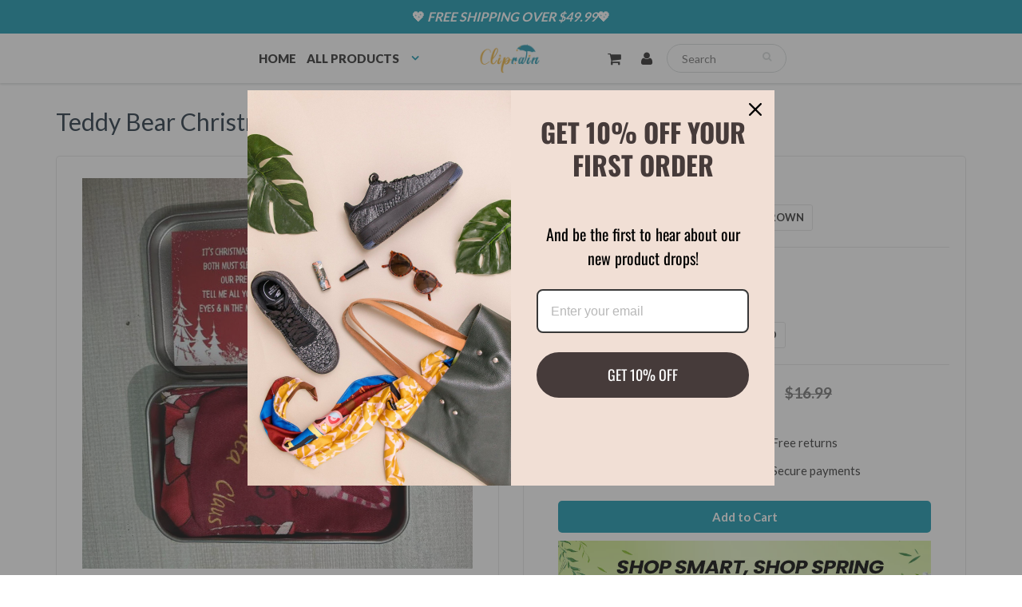

--- FILE ---
content_type: text/html; charset=utf-8
request_url: https://www.cliprain.com/products/teddy-bear-christmas-gift
body_size: 25875
content:
<!doctype html>
<html lang="en" class="noIE">
  <head>

    <!-- Basic page needs ================================================== -->
    <meta charset="utf-8">
    <meta name="viewport" content="width=device-width, initial-scale=1, maximum-scale=1">
    <meta name="google-site-verification" content="xtT1qcE9lXU9I2JjYhk-W_zW8arOoq9GK4opyfsErmA" />
    <meta name="google-site-verification" content="24NTHcgytL5TFNU5hbFyOE_Bp4Bdbu_vRTftK78WJts" />

  

    <!-- Title and description ================================================== -->
    <title>
      Teddy Bear Christmas Gift &ndash; cliprain
    </title>

    
      

    <!-- Helpers ================================================== -->
    
  <meta property="og:type" content="product">
  <meta property="og:title" content="Teddy Bear Christmas Gift">
  
  <meta property="og:image" content="http://www.cliprain.com/cdn/shop/products/FM1_1a4131df-889a-41f4-9229-3556be3ceb04_800x.jpg?v=1702024920">
  <meta property="og:image:secure_url" content="https://www.cliprain.com/cdn/shop/products/FM1_1a4131df-889a-41f4-9229-3556be3ceb04_800x.jpg?v=1702024920">
  
  <meta property="og:image" content="http://www.cliprain.com/cdn/shop/products/1_d027d6f4-f1eb-4fe3-854a-3a0f522e8194_800x.jpg?v=1702024920">
  <meta property="og:image:secure_url" content="https://www.cliprain.com/cdn/shop/products/1_d027d6f4-f1eb-4fe3-854a-3a0f522e8194_800x.jpg?v=1702024920">
  
  <meta property="og:image" content="http://www.cliprain.com/cdn/shop/products/2_9b5c8289-a76d-4e4f-bea7-7401a1e921b8_800x.jpg?v=1702024920">
  <meta property="og:image:secure_url" content="https://www.cliprain.com/cdn/shop/products/2_9b5c8289-a76d-4e4f-bea7-7401a1e921b8_800x.jpg?v=1702024920">
  
  <meta property="og:price:amount" content="9.99">
  <meta property="og:price:currency" content="USD">


  <meta property="og:description" content="🎄Are you searching for the perfect Christmas Eve gift that will warm hearts and spread joy? Look no further! Introducing 🌟&quot;My Adorable Bear,&quot; a delightful plush bear that embodies the essence of Christmas love and wonder. FEATURES The mini bear is made of plush material, portable and easy to wear, with tight stitching,">

  <meta property="og:url" content="https://www.cliprain.com/products/teddy-bear-christmas-gift">
  <meta property="og:site_name" content="cliprain">



<meta name="twitter:card" content="summary">

  <meta name="twitter:title" content="Teddy Bear Christmas Gift">
  <meta name="twitter:description" content="🎄Are you searching for the perfect Christmas Eve gift that will warm hearts and spread joy? Look no further! Introducing 🌟&quot;My Adorable Bear,&quot; a delightful plush bear that embodies the essence of Christmas love and wonder. FEATURES The mini bear is made of plush material, portable and easy to wear, with tight stitching, durable and reliable for long term use. This adorable little bear is small, cute and bright. Bring more warmth and happiness. Perfect for different occasions like birthdays, weddings, parties, Mother&#39;s Day, Valentine&#39;s Day, Christmas, etc. You can use them as toys, gift bag fillers or room decorations to create a warm atmosphere for your guests and create beautiful memories. A gift full of love, greet your girlfriend, friend, loved one at the Christmas party, it will help to set the mood, it will be a special gift">
  <meta name="twitter:image" content="https://www.cliprain.com/cdn/shop/products/FM1_1a4131df-889a-41f4-9229-3556be3ceb04_800x.jpg?v=1702024920">
  <meta name="twitter:image:width" content="240">
  <meta name="twitter:image:height" content="240">

    <link rel="canonical" href="https://www.cliprain.com/products/teddy-bear-christmas-gift">
    <meta name="viewport" content="width=device-width,initial-scale=1">
    <meta name="theme-color" content="#1696ae">

    
    <link rel="shortcut icon" href="//www.cliprain.com/cdn/shop/t/9/assets/favicon.png?v=151768324171242044171716875837" type="image/png" />
    
    
      <link href="//www.cliprain.com/cdn/shop/t/9/assets/slick.css?v=141449087253108709081716875837" rel="stylesheet" type="text/css" media="all" />
    
    
    <link href="//www.cliprain.com/cdn/shop/t/9/assets/apps.css?v=53887058473380828171716875837" rel="stylesheet" type="text/css" media="all" />
    <link href="//www.cliprain.com/cdn/shop/t/9/assets/style.css?v=76619859925375159021716875837" rel="stylesheet" type="text/css" media="all" />
    <link href="//www.cliprain.com/cdn/shop/t/9/assets/flexslider.css?v=142178230384908294791716875837" rel="stylesheet" type="text/css" media="all" />
    <link href="//www.cliprain.com/cdn/shop/t/9/assets/flexslider-product.css?v=90930840382952567421716875837" rel="stylesheet" type="text/css" media="all" />
    
    <link rel="stylesheet" type="text/css" href="//fonts.googleapis.com/css?family=Lato:300,400,700,900">
    
    

    <!-- Header hook for plugins ================================================== -->
    <script>window.performance && window.performance.mark && window.performance.mark('shopify.content_for_header.start');</script><meta id="shopify-digital-wallet" name="shopify-digital-wallet" content="/65303085296/digital_wallets/dialog">
<meta name="shopify-checkout-api-token" content="99f313b8d62cbb9712181b2364a3379f">
<meta id="in-context-paypal-metadata" data-shop-id="65303085296" data-venmo-supported="true" data-environment="production" data-locale="en_US" data-paypal-v4="true" data-currency="USD">
<link rel="alternate" type="application/json+oembed" href="https://www.cliprain.com/products/teddy-bear-christmas-gift.oembed">
<script async="async" src="/checkouts/internal/preloads.js?locale=en-US"></script>
<script id="shopify-features" type="application/json">{"accessToken":"99f313b8d62cbb9712181b2364a3379f","betas":["rich-media-storefront-analytics"],"domain":"www.cliprain.com","predictiveSearch":true,"shopId":65303085296,"locale":"en"}</script>
<script>var Shopify = Shopify || {};
Shopify.shop = "cliprain.myshopify.com";
Shopify.locale = "en";
Shopify.currency = {"active":"USD","rate":"1.0"};
Shopify.country = "US";
Shopify.theme = {"name":"Copy of 20231114 + paypal","id":143020818672,"schema_name":"ShowTime","schema_version":"5.0.6","theme_store_id":null,"role":"main"};
Shopify.theme.handle = "null";
Shopify.theme.style = {"id":null,"handle":null};
Shopify.cdnHost = "www.cliprain.com/cdn";
Shopify.routes = Shopify.routes || {};
Shopify.routes.root = "/";</script>
<script type="module">!function(o){(o.Shopify=o.Shopify||{}).modules=!0}(window);</script>
<script>!function(o){function n(){var o=[];function n(){o.push(Array.prototype.slice.apply(arguments))}return n.q=o,n}var t=o.Shopify=o.Shopify||{};t.loadFeatures=n(),t.autoloadFeatures=n()}(window);</script>
<script id="shop-js-analytics" type="application/json">{"pageType":"product"}</script>
<script defer="defer" async type="module" src="//www.cliprain.com/cdn/shopifycloud/shop-js/modules/v2/client.init-shop-cart-sync_C5BV16lS.en.esm.js"></script>
<script defer="defer" async type="module" src="//www.cliprain.com/cdn/shopifycloud/shop-js/modules/v2/chunk.common_CygWptCX.esm.js"></script>
<script type="module">
  await import("//www.cliprain.com/cdn/shopifycloud/shop-js/modules/v2/client.init-shop-cart-sync_C5BV16lS.en.esm.js");
await import("//www.cliprain.com/cdn/shopifycloud/shop-js/modules/v2/chunk.common_CygWptCX.esm.js");

  window.Shopify.SignInWithShop?.initShopCartSync?.({"fedCMEnabled":true,"windoidEnabled":true});

</script>
<script>(function() {
  var isLoaded = false;
  function asyncLoad() {
    if (isLoaded) return;
    isLoaded = true;
    var urls = ["https:\/\/loox.io\/widget\/4JbIVMUjWp\/loox.1664246549604.js?shop=cliprain.myshopify.com","https:\/\/reconvert-cdn.com\/assets\/js\/store_reconvert_node.js?v=2\u0026scid=NjM5MGY4YjdhYjQ4ZjA4OTU4YjI2NzczNzMxMjg1MTEuYmQ5OGVkMTM5OGUzMmFkZmM1NGNhYzk2NzI0MWNkODQ=\u0026shop=cliprain.myshopify.com","https:\/\/reconvert-cdn.com\/assets\/js\/reconvert_script_tags.mini.js?scid=NjM5MGY4YjdhYjQ4ZjA4OTU4YjI2NzczNzMxMjg1MTEuYmQ5OGVkMTM5OGUzMmFkZmM1NGNhYzk2NzI0MWNkODQ=\u0026shop=cliprain.myshopify.com","https:\/\/omnisnippet1.com\/platforms\/shopify.js?source=scriptTag\u0026v=2025-05-15T12\u0026shop=cliprain.myshopify.com","https:\/\/mds.oceanpayment.com\/assets\/shopifylogo\/visa,mastercard,maestro,jcb,american_express,diners_club,discover,klarna.js?shop=cliprain.myshopify.com"];
    for (var i = 0; i < urls.length; i++) {
      var s = document.createElement('script');
      s.type = 'text/javascript';
      s.async = true;
      s.src = urls[i];
      var x = document.getElementsByTagName('script')[0];
      x.parentNode.insertBefore(s, x);
    }
  };
  if(window.attachEvent) {
    window.attachEvent('onload', asyncLoad);
  } else {
    window.addEventListener('load', asyncLoad, false);
  }
})();</script>
<script id="__st">var __st={"a":65303085296,"offset":-36000,"reqid":"e5d2e36c-82bf-4eb2-a67b-c3028f9b0bad-1768834769","pageurl":"www.cliprain.com\/products\/teddy-bear-christmas-gift","u":"654421ddc31d","p":"product","rtyp":"product","rid":8428989481200};</script>
<script>window.ShopifyPaypalV4VisibilityTracking = true;</script>
<script id="captcha-bootstrap">!function(){'use strict';const t='contact',e='account',n='new_comment',o=[[t,t],['blogs',n],['comments',n],[t,'customer']],c=[[e,'customer_login'],[e,'guest_login'],[e,'recover_customer_password'],[e,'create_customer']],r=t=>t.map((([t,e])=>`form[action*='/${t}']:not([data-nocaptcha='true']) input[name='form_type'][value='${e}']`)).join(','),a=t=>()=>t?[...document.querySelectorAll(t)].map((t=>t.form)):[];function s(){const t=[...o],e=r(t);return a(e)}const i='password',u='form_key',d=['recaptcha-v3-token','g-recaptcha-response','h-captcha-response',i],f=()=>{try{return window.sessionStorage}catch{return}},m='__shopify_v',_=t=>t.elements[u];function p(t,e,n=!1){try{const o=window.sessionStorage,c=JSON.parse(o.getItem(e)),{data:r}=function(t){const{data:e,action:n}=t;return t[m]||n?{data:e,action:n}:{data:t,action:n}}(c);for(const[e,n]of Object.entries(r))t.elements[e]&&(t.elements[e].value=n);n&&o.removeItem(e)}catch(o){console.error('form repopulation failed',{error:o})}}const l='form_type',E='cptcha';function T(t){t.dataset[E]=!0}const w=window,h=w.document,L='Shopify',v='ce_forms',y='captcha';let A=!1;((t,e)=>{const n=(g='f06e6c50-85a8-45c8-87d0-21a2b65856fe',I='https://cdn.shopify.com/shopifycloud/storefront-forms-hcaptcha/ce_storefront_forms_captcha_hcaptcha.v1.5.2.iife.js',D={infoText:'Protected by hCaptcha',privacyText:'Privacy',termsText:'Terms'},(t,e,n)=>{const o=w[L][v],c=o.bindForm;if(c)return c(t,g,e,D).then(n);var r;o.q.push([[t,g,e,D],n]),r=I,A||(h.body.append(Object.assign(h.createElement('script'),{id:'captcha-provider',async:!0,src:r})),A=!0)});var g,I,D;w[L]=w[L]||{},w[L][v]=w[L][v]||{},w[L][v].q=[],w[L][y]=w[L][y]||{},w[L][y].protect=function(t,e){n(t,void 0,e),T(t)},Object.freeze(w[L][y]),function(t,e,n,w,h,L){const[v,y,A,g]=function(t,e,n){const i=e?o:[],u=t?c:[],d=[...i,...u],f=r(d),m=r(i),_=r(d.filter((([t,e])=>n.includes(e))));return[a(f),a(m),a(_),s()]}(w,h,L),I=t=>{const e=t.target;return e instanceof HTMLFormElement?e:e&&e.form},D=t=>v().includes(t);t.addEventListener('submit',(t=>{const e=I(t);if(!e)return;const n=D(e)&&!e.dataset.hcaptchaBound&&!e.dataset.recaptchaBound,o=_(e),c=g().includes(e)&&(!o||!o.value);(n||c)&&t.preventDefault(),c&&!n&&(function(t){try{if(!f())return;!function(t){const e=f();if(!e)return;const n=_(t);if(!n)return;const o=n.value;o&&e.removeItem(o)}(t);const e=Array.from(Array(32),(()=>Math.random().toString(36)[2])).join('');!function(t,e){_(t)||t.append(Object.assign(document.createElement('input'),{type:'hidden',name:u})),t.elements[u].value=e}(t,e),function(t,e){const n=f();if(!n)return;const o=[...t.querySelectorAll(`input[type='${i}']`)].map((({name:t})=>t)),c=[...d,...o],r={};for(const[a,s]of new FormData(t).entries())c.includes(a)||(r[a]=s);n.setItem(e,JSON.stringify({[m]:1,action:t.action,data:r}))}(t,e)}catch(e){console.error('failed to persist form',e)}}(e),e.submit())}));const S=(t,e)=>{t&&!t.dataset[E]&&(n(t,e.some((e=>e===t))),T(t))};for(const o of['focusin','change'])t.addEventListener(o,(t=>{const e=I(t);D(e)&&S(e,y())}));const B=e.get('form_key'),M=e.get(l),P=B&&M;t.addEventListener('DOMContentLoaded',(()=>{const t=y();if(P)for(const e of t)e.elements[l].value===M&&p(e,B);[...new Set([...A(),...v().filter((t=>'true'===t.dataset.shopifyCaptcha))])].forEach((e=>S(e,t)))}))}(h,new URLSearchParams(w.location.search),n,t,e,['guest_login'])})(!0,!0)}();</script>
<script integrity="sha256-4kQ18oKyAcykRKYeNunJcIwy7WH5gtpwJnB7kiuLZ1E=" data-source-attribution="shopify.loadfeatures" defer="defer" src="//www.cliprain.com/cdn/shopifycloud/storefront/assets/storefront/load_feature-a0a9edcb.js" crossorigin="anonymous"></script>
<script data-source-attribution="shopify.dynamic_checkout.dynamic.init">var Shopify=Shopify||{};Shopify.PaymentButton=Shopify.PaymentButton||{isStorefrontPortableWallets:!0,init:function(){window.Shopify.PaymentButton.init=function(){};var t=document.createElement("script");t.src="https://www.cliprain.com/cdn/shopifycloud/portable-wallets/latest/portable-wallets.en.js",t.type="module",document.head.appendChild(t)}};
</script>
<script data-source-attribution="shopify.dynamic_checkout.buyer_consent">
  function portableWalletsHideBuyerConsent(e){var t=document.getElementById("shopify-buyer-consent"),n=document.getElementById("shopify-subscription-policy-button");t&&n&&(t.classList.add("hidden"),t.setAttribute("aria-hidden","true"),n.removeEventListener("click",e))}function portableWalletsShowBuyerConsent(e){var t=document.getElementById("shopify-buyer-consent"),n=document.getElementById("shopify-subscription-policy-button");t&&n&&(t.classList.remove("hidden"),t.removeAttribute("aria-hidden"),n.addEventListener("click",e))}window.Shopify?.PaymentButton&&(window.Shopify.PaymentButton.hideBuyerConsent=portableWalletsHideBuyerConsent,window.Shopify.PaymentButton.showBuyerConsent=portableWalletsShowBuyerConsent);
</script>
<script data-source-attribution="shopify.dynamic_checkout.cart.bootstrap">document.addEventListener("DOMContentLoaded",(function(){function t(){return document.querySelector("shopify-accelerated-checkout-cart, shopify-accelerated-checkout")}if(t())Shopify.PaymentButton.init();else{new MutationObserver((function(e,n){t()&&(Shopify.PaymentButton.init(),n.disconnect())})).observe(document.body,{childList:!0,subtree:!0})}}));
</script>
<link id="shopify-accelerated-checkout-styles" rel="stylesheet" media="screen" href="https://www.cliprain.com/cdn/shopifycloud/portable-wallets/latest/accelerated-checkout-backwards-compat.css" crossorigin="anonymous">
<style id="shopify-accelerated-checkout-cart">
        #shopify-buyer-consent {
  margin-top: 1em;
  display: inline-block;
  width: 100%;
}

#shopify-buyer-consent.hidden {
  display: none;
}

#shopify-subscription-policy-button {
  background: none;
  border: none;
  padding: 0;
  text-decoration: underline;
  font-size: inherit;
  cursor: pointer;
}

#shopify-subscription-policy-button::before {
  box-shadow: none;
}

      </style>

<script>window.performance && window.performance.mark && window.performance.mark('shopify.content_for_header.end');</script>
    <script src="//www.cliprain.com/cdn/shop/t/9/assets/saker.js?v=15337002932497387821716875837" type="text/javascript"></script>

    <!--[if lt IE 9]>
    <script src="//html5shiv.googlecode.com/svn/trunk/html5.js" type="text/javascript"></script>
    <![endif]-->

    

    <script src="//www.cliprain.com/cdn/shop/t/9/assets/jquery.js?v=105778841822381192391716875837" type="text/javascript"></script>
    
    <!-- Theme Global App JS ================================================== -->
    <script>
      var app = app || {
        data:{
          template:"product",
          money_format: "${{amount}}"
        }
      }
    </script>
    
    

    <!-- Google Tag Manager -->
<script>(function(w,d,s,l,i){w[l]=w[l]||[];w[l].push({'gtm.start':
new Date().getTime(),event:'gtm.js'});var f=d.getElementsByTagName(s)[0],
j=d.createElement(s),dl=l!='dataLayer'?'&l='+l:'';j.async=true;j.src=
'https://www.googletagmanager.com/gtm.js?id='+i+dl;f.parentNode.insertBefore(j,f);
})(window,document,'script','dataLayer','GTM-W9G66NKB');</script>
<!-- End Google Tag Manager -->

    

  
  

	<script>var loox_global_hash = '1764146380472';</script><style>.loox-reviews-default { max-width: 1200px; margin: 0 auto; }</style>

    



<!-- BEGIN app block: shopify://apps/vitals/blocks/app-embed/aeb48102-2a5a-4f39-bdbd-d8d49f4e20b8 --><link rel="preconnect" href="https://appsolve.io/" /><link rel="preconnect" href="https://cdn-sf.vitals.app/" /><script data-ver="58" id="vtlsAebData" class="notranslate">window.vtlsLiquidData = window.vtlsLiquidData || {};window.vtlsLiquidData.buildId = 56197;

window.vtlsLiquidData.apiHosts = {
	...window.vtlsLiquidData.apiHosts,
	"1": "https://appsolve.io"
};
	window.vtlsLiquidData.moduleSettings = {"16":{"232":true,"245":"bottom","246":"bottom","247":"Add to Cart","411":true,"417":true,"418":true,"477":"automatic","478":"000000","479":"ffffff","489":true,"843":"ffffff","844":"2e2e2e","921":false,"922":true,"923":true,"924":"1","925":"1","952":"{}","1021":true,"1110":false,"1154":0,"1155":true,"1156":true,"1157":false,"1158":0,"1159":false,"1160":false,"1161":false,"1162":false,"1163":false,"1182":false,"1183":true,"1184":"","1185":false},"48":{"469":true,"491":true,"588":true,"595":false,"603":"","605":"","606":"","781":true,"783":1,"876":0,"1076":true,"1105":0},"53":{"636":"4b8e15","637":"ffffff","638":0,"639":5,"640":"You save:","642":"Out of stock","643":"This item:","644":"Total Price:","645":true,"646":"Add to cart","647":"for","648":"with","649":"off","650":"each","651":"Buy","652":"Subtotal","653":"Discount","654":"Old price","655":0,"656":0,"657":0,"658":0,"659":"ffffff","660":14,"661":"center","671":"000000","702":"Quantity","731":"and","733":0,"734":"362e94","735":"8e86ed","736":true,"737":true,"738":true,"739":"right","740":60,"741":"Free of charge","742":"Free","743":"Claim gift","744":"1,2,4,5","750":"Gift","762":"Discount","763":false,"773":"Your product has been added to the cart.","786":"save","848":"ffffff","849":"f6f6f6","850":"4f4f4f","851":"Per item:","895":"eceeef","1007":"Pick another","1010":"{}","1012":false,"1028":"Other customers loved this offer","1029":"Add to order\t","1030":"Added to order","1031":"Check out","1032":1,"1033":"{}","1035":"See more","1036":"See less","1037":"{}","1077":"%","1083":"Check out","1085":100,"1086":"cd1900","1091":10,"1092":1,"1093":"{}","1164":"Free shipping","1188":"light","1190":"center","1191":"light","1192":"square"}};

window.vtlsLiquidData.shopThemeName = "ShowTime";window.vtlsLiquidData.settingTranslation = {"53":{"640":{"en":"You save:"},"642":{"en":"Out of stock"},"643":{"en":"This item:"},"644":{"en":"Total Price:"},"646":{"en":"Add to cart"},"647":{"en":"for"},"648":{"en":"with"},"649":{"en":"off"},"650":{"en":"each"},"651":{"en":"Buy"},"652":{"en":"Subtotal"},"653":{"en":"Discount"},"654":{"en":"Old price"},"702":{"en":"Quantity"},"731":{"en":"and"},"741":{"en":"Free of charge"},"742":{"en":"Free"},"743":{"en":"Claim gift"},"750":{"en":"Gift"},"762":{"en":"Discount"},"773":{"en":"Your product has been added to the cart."},"786":{"en":"save"},"851":{"en":"Per item:"},"1007":{"en":"Pick another"},"1028":{"en":"Other customers loved this offer"},"1029":{"en":"Add to order\t"},"1030":{"en":"Added to order"},"1031":{"en":"Check out"},"1035":{"en":"See more"},"1036":{"en":"See less"},"1083":{"en":"Check out"},"1164":{"en":"Free shipping"},"1167":{"en":"Unavailable"}},"16":{"1184":{"en":""}}};window.vtlsLiquidData.ubOfferTypes={"1":[1,2]};window.vtlsLiquidData.usesFunctions=true;window.vtlsLiquidData.shopSettings={};window.vtlsLiquidData.shopSettings.cartType="page";window.vtlsLiquidData.spat="49a60b29b5c162504cc40576f4bbcccd";window.vtlsLiquidData.shopInfo={id:65303085296,domain:"www.cliprain.com",shopifyDomain:"cliprain.myshopify.com",primaryLocaleIsoCode: "en",defaultCurrency:"USD",enabledCurrencies:["USD"],moneyFormat:"${{amount}}",moneyWithCurrencyFormat:"${{amount}} USD",appId:"1",appName:"Vitals",};window.vtlsLiquidData.acceptedScopes = {"1":[26,25,27,28,29,30,31,32,33,34,35,36,37,38,22,2,8,14,20,24,16,18,10,13,21,4,11,1,7,3,19,23,15,17,9,12]};window.vtlsLiquidData.product = {"id": 8428989481200,"available": true,"title": "Teddy Bear Christmas Gift","handle": "teddy-bear-christmas-gift","vendor": "cliprain","type": "","tags": ["gifts"],"description": "1","featured_image":{"src": "//www.cliprain.com/cdn/shop/products/FM1_1a4131df-889a-41f4-9229-3556be3ceb04.jpg?v=1702024920","aspect_ratio": "1.0"},"collectionIds": [431508390128,422829490416,408545526000],"variants": [{"id": 44665371361520,"title": "Pink \/ RED BAG + BOX + RED GREETING CARD","option1": "Pink","option2": "RED BAG + BOX + RED GREETING CARD","option3": null,"price": 999,"compare_at_price": 1699,"available": true,"image":{"src": "//www.cliprain.com/cdn/shop/files/5_6e27bf1a-3aa0-4045-8cff-7b78a2bc4a83.jpg?v=1702024934","alt": "Teddy Bear Christmas Gift","aspect_ratio": 1.0},"featured_media_id":33859015704816,"is_preorderable":0},{"id": 44665371394288,"title": "Pink \/ GREEN BAG + BOX + GREEN GREETING CARD","option1": "Pink","option2": "GREEN BAG + BOX + GREEN GREETING CARD","option3": null,"price": 999,"compare_at_price": 1699,"available": true,"image":{"src": "//www.cliprain.com/cdn/shop/files/6_45289724-6d9c-4d5f-8040-6653fc6468f9.jpg?v=1702024941","alt": "Teddy Bear Christmas Gift","aspect_ratio": 1.0},"featured_media_id":33859016622320,"is_preorderable":0},{"id": 44665371427056,"title": "Brown \/ RED BAG + BOX + RED GREETING CARD","option1": "Brown","option2": "RED BAG + BOX + RED GREETING CARD","option3": null,"price": 999,"compare_at_price": 1699,"available": true,"image":{"src": "//www.cliprain.com/cdn/shop/files/7_fce4338e-cc63-41dc-ba7d-331eddc652e3.jpg?v=1702024927","alt": "Teddy Bear Christmas Gift","aspect_ratio": 1.0},"featured_media_id":33859015311600,"is_preorderable":0},{"id": 44665371459824,"title": "Brown \/ GREEN BAG + BOX + GREEN GREETING CARD","option1": "Brown","option2": "GREEN BAG + BOX + GREEN GREETING CARD","option3": null,"price": 999,"compare_at_price": 1699,"available": true,"image":{"src": "//www.cliprain.com/cdn/shop/files/8_8d81fdb8-f7a7-4b26-9b68-cfe71101d891.jpg?v=1702024937","alt": "Teddy Bear Christmas Gift","aspect_ratio": 1.0},"featured_media_id":33859016098032,"is_preorderable":0},{"id": 44665371492592,"title": "White \/ RED BAG + BOX + RED GREETING CARD","option1": "White","option2": "RED BAG + BOX + RED GREETING CARD","option3": null,"price": 999,"compare_at_price": 1699,"available": true,"image":{"src": "//www.cliprain.com/cdn/shop/files/9_1ebbad50-4ec8-49ad-abbf-4b016bae8451.jpg?v=1702024939","alt": "Teddy Bear Christmas Gift","aspect_ratio": 1.0},"featured_media_id":33859016130800,"is_preorderable":0},{"id": 44665371525360,"title": "White \/ GREEN BAG + BOX + GREEN GREETING CARD","option1": "White","option2": "GREEN BAG + BOX + GREEN GREETING CARD","option3": null,"price": 999,"compare_at_price": 1699,"available": true,"image":{"src": "//www.cliprain.com/cdn/shop/files/10_ddebb523-ee71-453c-8192-4db5bc4030be.jpg?v=1702024929","alt": "Teddy Bear Christmas Gift","aspect_ratio": 1.0},"featured_media_id":33859015475440,"is_preorderable":0},{"id": 44665371558128,"title": "Light brown \/ RED BAG + BOX + RED GREETING CARD","option1": "Light brown","option2": "RED BAG + BOX + RED GREETING CARD","option3": null,"price": 999,"compare_at_price": 1699,"available": true,"image":{"src": "//www.cliprain.com/cdn/shop/files/11_55a9afe0-e54d-4681-9eb4-6e2efd6e5b85.jpg?v=1702024924","alt": "Teddy Bear Christmas Gift","aspect_ratio": 1.0},"featured_media_id":33859015213296,"is_preorderable":0},{"id": 44665371590896,"title": "Light brown \/ GREEN BAG + BOX + GREEN GREETING CARD","option1": "Light brown","option2": "GREEN BAG + BOX + GREEN GREETING CARD","option3": null,"price": 999,"compare_at_price": 1699,"available": true,"image":{"src": "//www.cliprain.com/cdn/shop/files/12_d16ee187-9756-405f-a991-c7976724f386.jpg?v=1702024932","alt": "Teddy Bear Christmas Gift","aspect_ratio": 1.0},"featured_media_id":33859015540976,"is_preorderable":0}],"options": [{"name": "Bear Color"},{"name": "Style"}],"metafields": {"reviews": {}}};window.vtlsLiquidData.cacheKeys = [1714263024,1732696457,0,1737042630,1714263024,0,0,1714263024 ];</script><script id="vtlsAebDynamicFunctions" class="notranslate">window.vtlsLiquidData = window.vtlsLiquidData || {};window.vtlsLiquidData.dynamicFunctions = ({$,vitalsGet,vitalsSet,VITALS_GET_$_DESCRIPTION,VITALS_GET_$_END_SECTION,VITALS_GET_$_ATC_FORM,VITALS_GET_$_ATC_BUTTON,submit_button,form_add_to_cart,cartItemVariantId,VITALS_EVENT_CART_UPDATED,VITALS_EVENT_DISCOUNTS_LOADED,VITALS_EVENT_RENDER_CAROUSEL_STARS,VITALS_EVENT_RENDER_COLLECTION_STARS,VITALS_EVENT_SMART_BAR_RENDERED,VITALS_EVENT_SMART_BAR_CLOSED,VITALS_EVENT_TABS_RENDERED,VITALS_EVENT_VARIANT_CHANGED,VITALS_EVENT_ATC_BUTTON_FOUND,VITALS_IS_MOBILE,VITALS_PAGE_TYPE,VITALS_APPEND_CSS,VITALS_HOOK__CAN_EXECUTE_CHECKOUT,VITALS_HOOK__GET_CUSTOM_CHECKOUT_URL_PARAMETERS,VITALS_HOOK__GET_CUSTOM_VARIANT_SELECTOR,VITALS_HOOK__GET_IMAGES_DEFAULT_SIZE,VITALS_HOOK__ON_CLICK_CHECKOUT_BUTTON,VITALS_HOOK__DONT_ACCELERATE_CHECKOUT,VITALS_HOOK__ON_ATC_STAY_ON_THE_SAME_PAGE,VITALS_HOOK__CAN_EXECUTE_ATC,VITALS_FLAG__IGNORE_VARIANT_ID_FROM_URL,VITALS_FLAG__UPDATE_ATC_BUTTON_REFERENCE,VITALS_FLAG__UPDATE_CART_ON_CHECKOUT,VITALS_FLAG__USE_CAPTURE_FOR_ATC_BUTTON,VITALS_FLAG__USE_FIRST_ATC_SPAN_FOR_PRE_ORDER,VITALS_FLAG__USE_HTML_FOR_STICKY_ATC_BUTTON,VITALS_FLAG__STOP_EXECUTION,VITALS_FLAG__USE_CUSTOM_COLLECTION_FILTER_DROPDOWN,VITALS_FLAG__PRE_ORDER_START_WITH_OBSERVER,VITALS_FLAG__PRE_ORDER_OBSERVER_DELAY,VITALS_FLAG__ON_CHECKOUT_CLICK_USE_CAPTURE_EVENT,handle,}) => {return {"147": {"location":"description","locator":"after"},};};</script><script id="vtlsAebDocumentInjectors" class="notranslate">window.vtlsLiquidData = window.vtlsLiquidData || {};window.vtlsLiquidData.documentInjectors = ({$,vitalsGet,vitalsSet,VITALS_IS_MOBILE,VITALS_APPEND_CSS}) => {const documentInjectors = {};documentInjectors["1"]={};documentInjectors["1"]["d"]=[];documentInjectors["1"]["d"]["0"]={};documentInjectors["1"]["d"]["0"]["a"]=null;documentInjectors["1"]["d"]["0"]["s"]="div[itemprop=\"description\"]";documentInjectors["1"]["d"]["1"]={};documentInjectors["1"]["d"]["1"]["a"]=null;documentInjectors["1"]["d"]["1"]["s"]="div[itemprop=\"offers\"]";documentInjectors["2"]={};documentInjectors["2"]["d"]=[];documentInjectors["2"]["d"]["0"]={};documentInjectors["2"]["d"]["0"]["a"]={"l":"after"};documentInjectors["2"]["d"]["0"]["s"]="#content \u003e .container \u003e .pro_main_c";documentInjectors["3"]={};documentInjectors["3"]["d"]=[];documentInjectors["3"]["d"]["0"]={};documentInjectors["3"]["d"]["0"]["a"]={"last":true};documentInjectors["3"]["d"]["0"]["s"]=".total-price";documentInjectors["3"]["d"]["0"]["js"]=function(left_subtotal, right_subtotal, cart_html) { var vitalsDiscountsDiv = ".vitals-discounts";
if ($(vitalsDiscountsDiv).length === 0) {
$('.total-price').last().html(cart_html);
}

};documentInjectors["12"]={};documentInjectors["12"]["d"]=[];documentInjectors["12"]["d"]["0"]={};documentInjectors["12"]["d"]["0"]["a"]=[];documentInjectors["12"]["d"]["0"]["s"]="form[action*=\"\/cart\/add\"]:visible:not([id*=\"product-form-installment\"]):not([id*=\"product-installment-form\"]):not(.vtls-exclude-atc-injector *)";documentInjectors["11"]={};documentInjectors["11"]["d"]=[];documentInjectors["11"]["d"]["0"]={};documentInjectors["11"]["d"]["0"]["a"]={"ctx":"inside","last":false};documentInjectors["11"]["d"]["0"]["s"]="[type=\"submit\"]:not(.swym-button)";documentInjectors["11"]["d"]["1"]={};documentInjectors["11"]["d"]["1"]["a"]={"ctx":"inside","last":false};documentInjectors["11"]["d"]["1"]["s"]="[name=\"add\"]:not(.swym-button)";return documentInjectors;};</script><script id="vtlsAebBundle" src="https://cdn-sf.vitals.app/assets/js/bundle-2b4fcbc5cbdf4e65b6c14b7c13a0232b.js" async></script>

<!-- END app block --><link href="https://monorail-edge.shopifysvc.com" rel="dns-prefetch">
<script>(function(){if ("sendBeacon" in navigator && "performance" in window) {try {var session_token_from_headers = performance.getEntriesByType('navigation')[0].serverTiming.find(x => x.name == '_s').description;} catch {var session_token_from_headers = undefined;}var session_cookie_matches = document.cookie.match(/_shopify_s=([^;]*)/);var session_token_from_cookie = session_cookie_matches && session_cookie_matches.length === 2 ? session_cookie_matches[1] : "";var session_token = session_token_from_headers || session_token_from_cookie || "";function handle_abandonment_event(e) {var entries = performance.getEntries().filter(function(entry) {return /monorail-edge.shopifysvc.com/.test(entry.name);});if (!window.abandonment_tracked && entries.length === 0) {window.abandonment_tracked = true;var currentMs = Date.now();var navigation_start = performance.timing.navigationStart;var payload = {shop_id: 65303085296,url: window.location.href,navigation_start,duration: currentMs - navigation_start,session_token,page_type: "product"};window.navigator.sendBeacon("https://monorail-edge.shopifysvc.com/v1/produce", JSON.stringify({schema_id: "online_store_buyer_site_abandonment/1.1",payload: payload,metadata: {event_created_at_ms: currentMs,event_sent_at_ms: currentMs}}));}}window.addEventListener('pagehide', handle_abandonment_event);}}());</script>
<script id="web-pixels-manager-setup">(function e(e,d,r,n,o){if(void 0===o&&(o={}),!Boolean(null===(a=null===(i=window.Shopify)||void 0===i?void 0:i.analytics)||void 0===a?void 0:a.replayQueue)){var i,a;window.Shopify=window.Shopify||{};var t=window.Shopify;t.analytics=t.analytics||{};var s=t.analytics;s.replayQueue=[],s.publish=function(e,d,r){return s.replayQueue.push([e,d,r]),!0};try{self.performance.mark("wpm:start")}catch(e){}var l=function(){var e={modern:/Edge?\/(1{2}[4-9]|1[2-9]\d|[2-9]\d{2}|\d{4,})\.\d+(\.\d+|)|Firefox\/(1{2}[4-9]|1[2-9]\d|[2-9]\d{2}|\d{4,})\.\d+(\.\d+|)|Chrom(ium|e)\/(9{2}|\d{3,})\.\d+(\.\d+|)|(Maci|X1{2}).+ Version\/(15\.\d+|(1[6-9]|[2-9]\d|\d{3,})\.\d+)([,.]\d+|)( \(\w+\)|)( Mobile\/\w+|) Safari\/|Chrome.+OPR\/(9{2}|\d{3,})\.\d+\.\d+|(CPU[ +]OS|iPhone[ +]OS|CPU[ +]iPhone|CPU IPhone OS|CPU iPad OS)[ +]+(15[._]\d+|(1[6-9]|[2-9]\d|\d{3,})[._]\d+)([._]\d+|)|Android:?[ /-](13[3-9]|1[4-9]\d|[2-9]\d{2}|\d{4,})(\.\d+|)(\.\d+|)|Android.+Firefox\/(13[5-9]|1[4-9]\d|[2-9]\d{2}|\d{4,})\.\d+(\.\d+|)|Android.+Chrom(ium|e)\/(13[3-9]|1[4-9]\d|[2-9]\d{2}|\d{4,})\.\d+(\.\d+|)|SamsungBrowser\/([2-9]\d|\d{3,})\.\d+/,legacy:/Edge?\/(1[6-9]|[2-9]\d|\d{3,})\.\d+(\.\d+|)|Firefox\/(5[4-9]|[6-9]\d|\d{3,})\.\d+(\.\d+|)|Chrom(ium|e)\/(5[1-9]|[6-9]\d|\d{3,})\.\d+(\.\d+|)([\d.]+$|.*Safari\/(?![\d.]+ Edge\/[\d.]+$))|(Maci|X1{2}).+ Version\/(10\.\d+|(1[1-9]|[2-9]\d|\d{3,})\.\d+)([,.]\d+|)( \(\w+\)|)( Mobile\/\w+|) Safari\/|Chrome.+OPR\/(3[89]|[4-9]\d|\d{3,})\.\d+\.\d+|(CPU[ +]OS|iPhone[ +]OS|CPU[ +]iPhone|CPU IPhone OS|CPU iPad OS)[ +]+(10[._]\d+|(1[1-9]|[2-9]\d|\d{3,})[._]\d+)([._]\d+|)|Android:?[ /-](13[3-9]|1[4-9]\d|[2-9]\d{2}|\d{4,})(\.\d+|)(\.\d+|)|Mobile Safari.+OPR\/([89]\d|\d{3,})\.\d+\.\d+|Android.+Firefox\/(13[5-9]|1[4-9]\d|[2-9]\d{2}|\d{4,})\.\d+(\.\d+|)|Android.+Chrom(ium|e)\/(13[3-9]|1[4-9]\d|[2-9]\d{2}|\d{4,})\.\d+(\.\d+|)|Android.+(UC? ?Browser|UCWEB|U3)[ /]?(15\.([5-9]|\d{2,})|(1[6-9]|[2-9]\d|\d{3,})\.\d+)\.\d+|SamsungBrowser\/(5\.\d+|([6-9]|\d{2,})\.\d+)|Android.+MQ{2}Browser\/(14(\.(9|\d{2,})|)|(1[5-9]|[2-9]\d|\d{3,})(\.\d+|))(\.\d+|)|K[Aa][Ii]OS\/(3\.\d+|([4-9]|\d{2,})\.\d+)(\.\d+|)/},d=e.modern,r=e.legacy,n=navigator.userAgent;return n.match(d)?"modern":n.match(r)?"legacy":"unknown"}(),u="modern"===l?"modern":"legacy",c=(null!=n?n:{modern:"",legacy:""})[u],f=function(e){return[e.baseUrl,"/wpm","/b",e.hashVersion,"modern"===e.buildTarget?"m":"l",".js"].join("")}({baseUrl:d,hashVersion:r,buildTarget:u}),m=function(e){var d=e.version,r=e.bundleTarget,n=e.surface,o=e.pageUrl,i=e.monorailEndpoint;return{emit:function(e){var a=e.status,t=e.errorMsg,s=(new Date).getTime(),l=JSON.stringify({metadata:{event_sent_at_ms:s},events:[{schema_id:"web_pixels_manager_load/3.1",payload:{version:d,bundle_target:r,page_url:o,status:a,surface:n,error_msg:t},metadata:{event_created_at_ms:s}}]});if(!i)return console&&console.warn&&console.warn("[Web Pixels Manager] No Monorail endpoint provided, skipping logging."),!1;try{return self.navigator.sendBeacon.bind(self.navigator)(i,l)}catch(e){}var u=new XMLHttpRequest;try{return u.open("POST",i,!0),u.setRequestHeader("Content-Type","text/plain"),u.send(l),!0}catch(e){return console&&console.warn&&console.warn("[Web Pixels Manager] Got an unhandled error while logging to Monorail."),!1}}}}({version:r,bundleTarget:l,surface:e.surface,pageUrl:self.location.href,monorailEndpoint:e.monorailEndpoint});try{o.browserTarget=l,function(e){var d=e.src,r=e.async,n=void 0===r||r,o=e.onload,i=e.onerror,a=e.sri,t=e.scriptDataAttributes,s=void 0===t?{}:t,l=document.createElement("script"),u=document.querySelector("head"),c=document.querySelector("body");if(l.async=n,l.src=d,a&&(l.integrity=a,l.crossOrigin="anonymous"),s)for(var f in s)if(Object.prototype.hasOwnProperty.call(s,f))try{l.dataset[f]=s[f]}catch(e){}if(o&&l.addEventListener("load",o),i&&l.addEventListener("error",i),u)u.appendChild(l);else{if(!c)throw new Error("Did not find a head or body element to append the script");c.appendChild(l)}}({src:f,async:!0,onload:function(){if(!function(){var e,d;return Boolean(null===(d=null===(e=window.Shopify)||void 0===e?void 0:e.analytics)||void 0===d?void 0:d.initialized)}()){var d=window.webPixelsManager.init(e)||void 0;if(d){var r=window.Shopify.analytics;r.replayQueue.forEach((function(e){var r=e[0],n=e[1],o=e[2];d.publishCustomEvent(r,n,o)})),r.replayQueue=[],r.publish=d.publishCustomEvent,r.visitor=d.visitor,r.initialized=!0}}},onerror:function(){return m.emit({status:"failed",errorMsg:"".concat(f," has failed to load")})},sri:function(e){var d=/^sha384-[A-Za-z0-9+/=]+$/;return"string"==typeof e&&d.test(e)}(c)?c:"",scriptDataAttributes:o}),m.emit({status:"loading"})}catch(e){m.emit({status:"failed",errorMsg:(null==e?void 0:e.message)||"Unknown error"})}}})({shopId: 65303085296,storefrontBaseUrl: "https://www.cliprain.com",extensionsBaseUrl: "https://extensions.shopifycdn.com/cdn/shopifycloud/web-pixels-manager",monorailEndpoint: "https://monorail-edge.shopifysvc.com/unstable/produce_batch",surface: "storefront-renderer",enabledBetaFlags: ["2dca8a86"],webPixelsConfigList: [{"id":"730104048","configuration":"{\"apiURL\":\"https:\/\/api.omnisend.com\",\"appURL\":\"https:\/\/app.omnisend.com\",\"brandID\":\"63292039b68062d8eee627a2\",\"trackingURL\":\"https:\/\/wt.omnisendlink.com\"}","eventPayloadVersion":"v1","runtimeContext":"STRICT","scriptVersion":"aa9feb15e63a302383aa48b053211bbb","type":"APP","apiClientId":186001,"privacyPurposes":["ANALYTICS","MARKETING","SALE_OF_DATA"],"dataSharingAdjustments":{"protectedCustomerApprovalScopes":["read_customer_address","read_customer_email","read_customer_name","read_customer_personal_data","read_customer_phone"]}},{"id":"616530160","configuration":"{\"accountID\":\"da451378-9106-4ebc-a08e-9141d2e822ad\"}","eventPayloadVersion":"v1","runtimeContext":"STRICT","scriptVersion":"9f468f867a64642e46238f80055953d7","type":"APP","apiClientId":2441839,"privacyPurposes":["ANALYTICS","MARKETING","SALE_OF_DATA"],"dataSharingAdjustments":{"protectedCustomerApprovalScopes":["read_customer_address","read_customer_email","read_customer_name","read_customer_personal_data","read_customer_phone"]}},{"id":"410976496","configuration":"{\"pixel_id\":\"243080443563309\",\"pixel_type\":\"facebook_pixel\",\"metaapp_system_user_token\":\"-\"}","eventPayloadVersion":"v1","runtimeContext":"OPEN","scriptVersion":"ca16bc87fe92b6042fbaa3acc2fbdaa6","type":"APP","apiClientId":2329312,"privacyPurposes":["ANALYTICS","MARKETING","SALE_OF_DATA"],"dataSharingAdjustments":{"protectedCustomerApprovalScopes":["read_customer_address","read_customer_email","read_customer_name","read_customer_personal_data","read_customer_phone"]}},{"id":"50888944","eventPayloadVersion":"1","runtimeContext":"LAX","scriptVersion":"1","type":"CUSTOM","privacyPurposes":["SALE_OF_DATA"],"name":"google ads \u0026 ga4"},{"id":"98009328","eventPayloadVersion":"1","runtimeContext":"LAX","scriptVersion":"2","type":"CUSTOM","privacyPurposes":["SALE_OF_DATA"],"name":"Signal Gateway Pixel"},{"id":"shopify-app-pixel","configuration":"{}","eventPayloadVersion":"v1","runtimeContext":"STRICT","scriptVersion":"0450","apiClientId":"shopify-pixel","type":"APP","privacyPurposes":["ANALYTICS","MARKETING"]},{"id":"shopify-custom-pixel","eventPayloadVersion":"v1","runtimeContext":"LAX","scriptVersion":"0450","apiClientId":"shopify-pixel","type":"CUSTOM","privacyPurposes":["ANALYTICS","MARKETING"]}],isMerchantRequest: false,initData: {"shop":{"name":"cliprain","paymentSettings":{"currencyCode":"USD"},"myshopifyDomain":"cliprain.myshopify.com","countryCode":"US","storefrontUrl":"https:\/\/www.cliprain.com"},"customer":null,"cart":null,"checkout":null,"productVariants":[{"price":{"amount":9.99,"currencyCode":"USD"},"product":{"title":"Teddy Bear Christmas Gift","vendor":"cliprain","id":"8428989481200","untranslatedTitle":"Teddy Bear Christmas Gift","url":"\/products\/teddy-bear-christmas-gift","type":""},"id":"44665371361520","image":{"src":"\/\/www.cliprain.com\/cdn\/shop\/files\/5_6e27bf1a-3aa0-4045-8cff-7b78a2bc4a83.jpg?v=1702024934"},"sku":"PR57810-C009-X45661","title":"Pink \/ RED BAG + BOX + RED GREETING CARD","untranslatedTitle":"Pink \/ RED BAG + BOX + RED GREETING CARD"},{"price":{"amount":9.99,"currencyCode":"USD"},"product":{"title":"Teddy Bear Christmas Gift","vendor":"cliprain","id":"8428989481200","untranslatedTitle":"Teddy Bear Christmas Gift","url":"\/products\/teddy-bear-christmas-gift","type":""},"id":"44665371394288","image":{"src":"\/\/www.cliprain.com\/cdn\/shop\/files\/6_45289724-6d9c-4d5f-8040-6653fc6468f9.jpg?v=1702024941"},"sku":"PR57810-C009-X45662","title":"Pink \/ GREEN BAG + BOX + GREEN GREETING CARD","untranslatedTitle":"Pink \/ GREEN BAG + BOX + GREEN GREETING CARD"},{"price":{"amount":9.99,"currencyCode":"USD"},"product":{"title":"Teddy Bear Christmas Gift","vendor":"cliprain","id":"8428989481200","untranslatedTitle":"Teddy Bear Christmas Gift","url":"\/products\/teddy-bear-christmas-gift","type":""},"id":"44665371427056","image":{"src":"\/\/www.cliprain.com\/cdn\/shop\/files\/7_fce4338e-cc63-41dc-ba7d-331eddc652e3.jpg?v=1702024927"},"sku":"PR57810-C007-X45661","title":"Brown \/ RED BAG + BOX + RED GREETING CARD","untranslatedTitle":"Brown \/ RED BAG + BOX + RED GREETING CARD"},{"price":{"amount":9.99,"currencyCode":"USD"},"product":{"title":"Teddy Bear Christmas Gift","vendor":"cliprain","id":"8428989481200","untranslatedTitle":"Teddy Bear Christmas Gift","url":"\/products\/teddy-bear-christmas-gift","type":""},"id":"44665371459824","image":{"src":"\/\/www.cliprain.com\/cdn\/shop\/files\/8_8d81fdb8-f7a7-4b26-9b68-cfe71101d891.jpg?v=1702024937"},"sku":"PR57810-C007-X45662","title":"Brown \/ GREEN BAG + BOX + GREEN GREETING CARD","untranslatedTitle":"Brown \/ GREEN BAG + BOX + GREEN GREETING CARD"},{"price":{"amount":9.99,"currencyCode":"USD"},"product":{"title":"Teddy Bear Christmas Gift","vendor":"cliprain","id":"8428989481200","untranslatedTitle":"Teddy Bear Christmas Gift","url":"\/products\/teddy-bear-christmas-gift","type":""},"id":"44665371492592","image":{"src":"\/\/www.cliprain.com\/cdn\/shop\/files\/9_1ebbad50-4ec8-49ad-abbf-4b016bae8451.jpg?v=1702024939"},"sku":"PR57810-C005-X45661","title":"White \/ RED BAG + BOX + RED GREETING CARD","untranslatedTitle":"White \/ RED BAG + BOX + RED GREETING CARD"},{"price":{"amount":9.99,"currencyCode":"USD"},"product":{"title":"Teddy Bear Christmas Gift","vendor":"cliprain","id":"8428989481200","untranslatedTitle":"Teddy Bear Christmas Gift","url":"\/products\/teddy-bear-christmas-gift","type":""},"id":"44665371525360","image":{"src":"\/\/www.cliprain.com\/cdn\/shop\/files\/10_ddebb523-ee71-453c-8192-4db5bc4030be.jpg?v=1702024929"},"sku":"PR57810-C005-X45662","title":"White \/ GREEN BAG + BOX + GREEN GREETING CARD","untranslatedTitle":"White \/ GREEN BAG + BOX + GREEN GREETING CARD"},{"price":{"amount":9.99,"currencyCode":"USD"},"product":{"title":"Teddy Bear Christmas Gift","vendor":"cliprain","id":"8428989481200","untranslatedTitle":"Teddy Bear Christmas Gift","url":"\/products\/teddy-bear-christmas-gift","type":""},"id":"44665371558128","image":{"src":"\/\/www.cliprain.com\/cdn\/shop\/files\/11_55a9afe0-e54d-4681-9eb4-6e2efd6e5b85.jpg?v=1702024924"},"sku":"PR57810-C128-X45661","title":"Light brown \/ RED BAG + BOX + RED GREETING CARD","untranslatedTitle":"Light brown \/ RED BAG + BOX + RED GREETING CARD"},{"price":{"amount":9.99,"currencyCode":"USD"},"product":{"title":"Teddy Bear Christmas Gift","vendor":"cliprain","id":"8428989481200","untranslatedTitle":"Teddy Bear Christmas Gift","url":"\/products\/teddy-bear-christmas-gift","type":""},"id":"44665371590896","image":{"src":"\/\/www.cliprain.com\/cdn\/shop\/files\/12_d16ee187-9756-405f-a991-c7976724f386.jpg?v=1702024932"},"sku":"PR57810-C128-X45662","title":"Light brown \/ GREEN BAG + BOX + GREEN GREETING CARD","untranslatedTitle":"Light brown \/ GREEN BAG + BOX + GREEN GREETING CARD"}],"purchasingCompany":null},},"https://www.cliprain.com/cdn","fcfee988w5aeb613cpc8e4bc33m6693e112",{"modern":"","legacy":""},{"shopId":"65303085296","storefrontBaseUrl":"https:\/\/www.cliprain.com","extensionBaseUrl":"https:\/\/extensions.shopifycdn.com\/cdn\/shopifycloud\/web-pixels-manager","surface":"storefront-renderer","enabledBetaFlags":"[\"2dca8a86\"]","isMerchantRequest":"false","hashVersion":"fcfee988w5aeb613cpc8e4bc33m6693e112","publish":"custom","events":"[[\"page_viewed\",{}],[\"product_viewed\",{\"productVariant\":{\"price\":{\"amount\":9.99,\"currencyCode\":\"USD\"},\"product\":{\"title\":\"Teddy Bear Christmas Gift\",\"vendor\":\"cliprain\",\"id\":\"8428989481200\",\"untranslatedTitle\":\"Teddy Bear Christmas Gift\",\"url\":\"\/products\/teddy-bear-christmas-gift\",\"type\":\"\"},\"id\":\"44665371361520\",\"image\":{\"src\":\"\/\/www.cliprain.com\/cdn\/shop\/files\/5_6e27bf1a-3aa0-4045-8cff-7b78a2bc4a83.jpg?v=1702024934\"},\"sku\":\"PR57810-C009-X45661\",\"title\":\"Pink \/ RED BAG + BOX + RED GREETING CARD\",\"untranslatedTitle\":\"Pink \/ RED BAG + BOX + RED GREETING CARD\"}}]]"});</script><script>
  window.ShopifyAnalytics = window.ShopifyAnalytics || {};
  window.ShopifyAnalytics.meta = window.ShopifyAnalytics.meta || {};
  window.ShopifyAnalytics.meta.currency = 'USD';
  var meta = {"product":{"id":8428989481200,"gid":"gid:\/\/shopify\/Product\/8428989481200","vendor":"cliprain","type":"","handle":"teddy-bear-christmas-gift","variants":[{"id":44665371361520,"price":999,"name":"Teddy Bear Christmas Gift - Pink \/ RED BAG + BOX + RED GREETING CARD","public_title":"Pink \/ RED BAG + BOX + RED GREETING CARD","sku":"PR57810-C009-X45661"},{"id":44665371394288,"price":999,"name":"Teddy Bear Christmas Gift - Pink \/ GREEN BAG + BOX + GREEN GREETING CARD","public_title":"Pink \/ GREEN BAG + BOX + GREEN GREETING CARD","sku":"PR57810-C009-X45662"},{"id":44665371427056,"price":999,"name":"Teddy Bear Christmas Gift - Brown \/ RED BAG + BOX + RED GREETING CARD","public_title":"Brown \/ RED BAG + BOX + RED GREETING CARD","sku":"PR57810-C007-X45661"},{"id":44665371459824,"price":999,"name":"Teddy Bear Christmas Gift - Brown \/ GREEN BAG + BOX + GREEN GREETING CARD","public_title":"Brown \/ GREEN BAG + BOX + GREEN GREETING CARD","sku":"PR57810-C007-X45662"},{"id":44665371492592,"price":999,"name":"Teddy Bear Christmas Gift - White \/ RED BAG + BOX + RED GREETING CARD","public_title":"White \/ RED BAG + BOX + RED GREETING CARD","sku":"PR57810-C005-X45661"},{"id":44665371525360,"price":999,"name":"Teddy Bear Christmas Gift - White \/ GREEN BAG + BOX + GREEN GREETING CARD","public_title":"White \/ GREEN BAG + BOX + GREEN GREETING CARD","sku":"PR57810-C005-X45662"},{"id":44665371558128,"price":999,"name":"Teddy Bear Christmas Gift - Light brown \/ RED BAG + BOX + RED GREETING CARD","public_title":"Light brown \/ RED BAG + BOX + RED GREETING CARD","sku":"PR57810-C128-X45661"},{"id":44665371590896,"price":999,"name":"Teddy Bear Christmas Gift - Light brown \/ GREEN BAG + BOX + GREEN GREETING CARD","public_title":"Light brown \/ GREEN BAG + BOX + GREEN GREETING CARD","sku":"PR57810-C128-X45662"}],"remote":false},"page":{"pageType":"product","resourceType":"product","resourceId":8428989481200,"requestId":"e5d2e36c-82bf-4eb2-a67b-c3028f9b0bad-1768834769"}};
  for (var attr in meta) {
    window.ShopifyAnalytics.meta[attr] = meta[attr];
  }
</script>
<script class="analytics">
  (function () {
    var customDocumentWrite = function(content) {
      var jquery = null;

      if (window.jQuery) {
        jquery = window.jQuery;
      } else if (window.Checkout && window.Checkout.$) {
        jquery = window.Checkout.$;
      }

      if (jquery) {
        jquery('body').append(content);
      }
    };

    var hasLoggedConversion = function(token) {
      if (token) {
        return document.cookie.indexOf('loggedConversion=' + token) !== -1;
      }
      return false;
    }

    var setCookieIfConversion = function(token) {
      if (token) {
        var twoMonthsFromNow = new Date(Date.now());
        twoMonthsFromNow.setMonth(twoMonthsFromNow.getMonth() + 2);

        document.cookie = 'loggedConversion=' + token + '; expires=' + twoMonthsFromNow;
      }
    }

    var trekkie = window.ShopifyAnalytics.lib = window.trekkie = window.trekkie || [];
    if (trekkie.integrations) {
      return;
    }
    trekkie.methods = [
      'identify',
      'page',
      'ready',
      'track',
      'trackForm',
      'trackLink'
    ];
    trekkie.factory = function(method) {
      return function() {
        var args = Array.prototype.slice.call(arguments);
        args.unshift(method);
        trekkie.push(args);
        return trekkie;
      };
    };
    for (var i = 0; i < trekkie.methods.length; i++) {
      var key = trekkie.methods[i];
      trekkie[key] = trekkie.factory(key);
    }
    trekkie.load = function(config) {
      trekkie.config = config || {};
      trekkie.config.initialDocumentCookie = document.cookie;
      var first = document.getElementsByTagName('script')[0];
      var script = document.createElement('script');
      script.type = 'text/javascript';
      script.onerror = function(e) {
        var scriptFallback = document.createElement('script');
        scriptFallback.type = 'text/javascript';
        scriptFallback.onerror = function(error) {
                var Monorail = {
      produce: function produce(monorailDomain, schemaId, payload) {
        var currentMs = new Date().getTime();
        var event = {
          schema_id: schemaId,
          payload: payload,
          metadata: {
            event_created_at_ms: currentMs,
            event_sent_at_ms: currentMs
          }
        };
        return Monorail.sendRequest("https://" + monorailDomain + "/v1/produce", JSON.stringify(event));
      },
      sendRequest: function sendRequest(endpointUrl, payload) {
        // Try the sendBeacon API
        if (window && window.navigator && typeof window.navigator.sendBeacon === 'function' && typeof window.Blob === 'function' && !Monorail.isIos12()) {
          var blobData = new window.Blob([payload], {
            type: 'text/plain'
          });

          if (window.navigator.sendBeacon(endpointUrl, blobData)) {
            return true;
          } // sendBeacon was not successful

        } // XHR beacon

        var xhr = new XMLHttpRequest();

        try {
          xhr.open('POST', endpointUrl);
          xhr.setRequestHeader('Content-Type', 'text/plain');
          xhr.send(payload);
        } catch (e) {
          console.log(e);
        }

        return false;
      },
      isIos12: function isIos12() {
        return window.navigator.userAgent.lastIndexOf('iPhone; CPU iPhone OS 12_') !== -1 || window.navigator.userAgent.lastIndexOf('iPad; CPU OS 12_') !== -1;
      }
    };
    Monorail.produce('monorail-edge.shopifysvc.com',
      'trekkie_storefront_load_errors/1.1',
      {shop_id: 65303085296,
      theme_id: 143020818672,
      app_name: "storefront",
      context_url: window.location.href,
      source_url: "//www.cliprain.com/cdn/s/trekkie.storefront.cd680fe47e6c39ca5d5df5f0a32d569bc48c0f27.min.js"});

        };
        scriptFallback.async = true;
        scriptFallback.src = '//www.cliprain.com/cdn/s/trekkie.storefront.cd680fe47e6c39ca5d5df5f0a32d569bc48c0f27.min.js';
        first.parentNode.insertBefore(scriptFallback, first);
      };
      script.async = true;
      script.src = '//www.cliprain.com/cdn/s/trekkie.storefront.cd680fe47e6c39ca5d5df5f0a32d569bc48c0f27.min.js';
      first.parentNode.insertBefore(script, first);
    };
    trekkie.load(
      {"Trekkie":{"appName":"storefront","development":false,"defaultAttributes":{"shopId":65303085296,"isMerchantRequest":null,"themeId":143020818672,"themeCityHash":"10629002076293955181","contentLanguage":"en","currency":"USD","eventMetadataId":"09383525-e718-4fa6-9bfd-279cd356d516"},"isServerSideCookieWritingEnabled":true,"monorailRegion":"shop_domain","enabledBetaFlags":["65f19447"]},"Session Attribution":{},"S2S":{"facebookCapiEnabled":true,"source":"trekkie-storefront-renderer","apiClientId":580111}}
    );

    var loaded = false;
    trekkie.ready(function() {
      if (loaded) return;
      loaded = true;

      window.ShopifyAnalytics.lib = window.trekkie;

      var originalDocumentWrite = document.write;
      document.write = customDocumentWrite;
      try { window.ShopifyAnalytics.merchantGoogleAnalytics.call(this); } catch(error) {};
      document.write = originalDocumentWrite;

      window.ShopifyAnalytics.lib.page(null,{"pageType":"product","resourceType":"product","resourceId":8428989481200,"requestId":"e5d2e36c-82bf-4eb2-a67b-c3028f9b0bad-1768834769","shopifyEmitted":true});

      var match = window.location.pathname.match(/checkouts\/(.+)\/(thank_you|post_purchase)/)
      var token = match? match[1]: undefined;
      if (!hasLoggedConversion(token)) {
        setCookieIfConversion(token);
        window.ShopifyAnalytics.lib.track("Viewed Product",{"currency":"USD","variantId":44665371361520,"productId":8428989481200,"productGid":"gid:\/\/shopify\/Product\/8428989481200","name":"Teddy Bear Christmas Gift - Pink \/ RED BAG + BOX + RED GREETING CARD","price":"9.99","sku":"PR57810-C009-X45661","brand":"cliprain","variant":"Pink \/ RED BAG + BOX + RED GREETING CARD","category":"","nonInteraction":true,"remote":false},undefined,undefined,{"shopifyEmitted":true});
      window.ShopifyAnalytics.lib.track("monorail:\/\/trekkie_storefront_viewed_product\/1.1",{"currency":"USD","variantId":44665371361520,"productId":8428989481200,"productGid":"gid:\/\/shopify\/Product\/8428989481200","name":"Teddy Bear Christmas Gift - Pink \/ RED BAG + BOX + RED GREETING CARD","price":"9.99","sku":"PR57810-C009-X45661","brand":"cliprain","variant":"Pink \/ RED BAG + BOX + RED GREETING CARD","category":"","nonInteraction":true,"remote":false,"referer":"https:\/\/www.cliprain.com\/products\/teddy-bear-christmas-gift"});
      }
    });


        var eventsListenerScript = document.createElement('script');
        eventsListenerScript.async = true;
        eventsListenerScript.src = "//www.cliprain.com/cdn/shopifycloud/storefront/assets/shop_events_listener-3da45d37.js";
        document.getElementsByTagName('head')[0].appendChild(eventsListenerScript);

})();</script>
<script
  defer
  src="https://www.cliprain.com/cdn/shopifycloud/perf-kit/shopify-perf-kit-3.0.4.min.js"
  data-application="storefront-renderer"
  data-shop-id="65303085296"
  data-render-region="gcp-us-central1"
  data-page-type="product"
  data-theme-instance-id="143020818672"
  data-theme-name="ShowTime"
  data-theme-version="5.0.6"
  data-monorail-region="shop_domain"
  data-resource-timing-sampling-rate="10"
  data-shs="true"
  data-shs-beacon="true"
  data-shs-export-with-fetch="true"
  data-shs-logs-sample-rate="1"
  data-shs-beacon-endpoint="https://www.cliprain.com/api/collect"
></script>
</head>
  <body id="teddy-bear-christmas-gift" class="template-product" >
    <div class="wsmenucontainer clearfix">
      <div class="overlapblackbg"></div>
      
 	   
      <div id="shopify-section-header" class="shopify-section">
    <div class="promo-bar">
  <p><strong>💖</strong><em><strong> FREE SHIPPING OVER $49.99</strong></em><strong>💖</strong></p>
</div>


<div id="header" data-section-id="header" data-section-type="header-section">
        
       
  
   
  
  
  <div class="header_bot  enabled-sticky-menu ">
          <div class="header_content">
            <div class="container-fluid">
              <div id="nav">
  <nav class="navbar" role="navigation">
     <div class="navbar-header visible-xs">      
      <a class="visible-xs navbar-cart" id="wsnavtoggle"><span>MENU</span><div class="cart-icon"><i class="fa fa-bars"></i></div></a>     
      <a href="javascript:void(0);" data-href="/cart" class="visible-ms visible-xs pull-right navbar-cart cart-popup"><div class="cart-icon"><span class="count hidden">0</span><i class="fa fa-shopping-cart"></i></div></a>         
        <a class="navbar-brand" href="/" itemprop="url">
          <img class="img-responsive center-block" src="//www.cliprain.com/cdn/shop/files/1_2_550x.png?v=1656658879" alt="cliprain" itemprop="logo" />
        </a>       
    </div>
    <!-- main menu -->
    <nav class="wsmenu">    
       <a class="nav-drawer-close"><i></i></a>
       <div class="nav-menu"> 
      <ul class="wsmenu-menu align_right clearfix">  
        
        
        

        
        
        
        
        

        
        <li class="wsmenu-menu-title"><a href="/">Home</a></li>
        
        
        
        

        
        
        
        
        

        
        <li class="wsmenu-menu-title"><a href="/collections/all" class="twin">All Products<span class="arrow"></span></a>
          
          <div class="mega-menu clearfix ">
            <ul class="wsmenu-sub-list">
              
              
              <li class="col-lg-3 col-md-3 col-sm-3 mb20d link-list  "><h5><a href="/collections/houseware">HOUSEWARE</a></h5>
                
                <ul>
                  
                  
                  <li class="col-lg-12 col-md-12 col-sm-12 link-list"><a href="/collections/storage-organizer">Storage &amp; Organizer</a>
                    
                  
                  
                  <li class="col-lg-12 col-md-12 col-sm-12 link-list"><a href="/collections/kitchen-gadgets">Kitchen Gadgets</a>
                    
                  
                </ul>
              </li>

              
              
              
              <li class="col-lg-3 col-md-3 col-sm-3 mb20d link-list  "><h5><a href="/collections/toys-gifts">TOYS &amp; GIFTS</a></h5>
                
                <ul>
                  
                  
                  <li class="col-lg-12 col-md-12 col-sm-12 link-list"><a href="/collections/festival-products">Festival Products</a>
                    
                  
                  
                  <li class="col-lg-12 col-md-12 col-sm-12 link-list"><a href="/collections/stationery">Stationery</a>
                    
                  
                  
                  <li class="col-lg-12 col-md-12 col-sm-12 link-list"><a href="/collections/toys">Toys</a>
                    
                  
                </ul>
              </li>

              
              
              
              <li class="col-lg-3 col-md-3 col-sm-3 mb20d link-list  "><h5><a href="/collections/sports-hobbies">SPORTS &amp; HOBBIES</a></h5>
                
                <ul>
                  
                  
                  <li class="col-lg-12 col-md-12 col-sm-12 link-list"><a href="/collections/sports-equipment">Sports Equipment</a>
                    
                  
                  
                  <li class="col-lg-12 col-md-12 col-sm-12 link-list"><a href="/collections/sportswear">Sportswear</a>
                    
                  
                </ul>
              </li>

              
              
              
              <li class="col-lg-3 col-md-3 col-sm-3 mb20d link-list  "><h5><a href="/collections/tools">TOOLS</a></h5>
                
                <ul>
                  
                  
                  <li class="col-lg-12 col-md-12 col-sm-12 link-list"><a href="/collections/tool-accessories">Tool Accessories</a>
                    
                  
                  
                  <li class="col-lg-12 col-md-12 col-sm-12 link-list"><a href="/collections/multitools">Multitools</a>
                    
                  
                  
                  <li class="col-lg-12 col-md-12 col-sm-12 link-list"><a href="/collections/measuring-tools">Measuring Tools</a>
                    
                  
                </ul>
              </li>

              
              
              
              <li class="col-lg-3 col-md-3 col-sm-3 mb20d link-list  "><h5><a href="/collections/by-price">BY PRICE</a></h5>
                
                <ul>
                  
                  
                  <li class="col-lg-12 col-md-12 col-sm-12 link-list"><a href="/collections/salesunder-10">SALES(UNDER $10)</a>
                    
                  
                  
                  <li class="col-lg-12 col-md-12 col-sm-12 link-list"><a href="/collections/10-19-99">$10 - $19.99</a>
                    
                  
                  
                  <li class="col-lg-12 col-md-12 col-sm-12 link-list"><a href="/collections/20-29-99">$20 - $29.99</a>
                    
                  
                  
                  <li class="col-lg-12 col-md-12 col-sm-12 link-list"><a href="/collections/30-39-99">$30 - $39.99</a>
                    
                  
                  
                  <li class="col-lg-12 col-md-12 col-sm-12 link-list"><a href="/collections/40-49-99">$40 - $49.99</a>
                    
                  
                  
                  <li class="col-lg-12 col-md-12 col-sm-12 link-list"><a href="/collections/above-50">Above $50</a>
                    
                  
                </ul>
              </li>

              
              
              
              <li class="col-lg-3 col-md-3 col-sm-3 mb20d link-list  "><h5><a href="/collections/sale-clothing">Sale Clothing</a></h5>
                
                <ul>
                  
                  
                  <li class="col-lg-12 col-md-12 col-sm-12 link-list"><a href="/collections/sale-clothing">Sale Clothing</a>
                    
                  
                </ul>
              </li>

              
              
            </ul>
          </div>
             
        </li>
        
        
       
      </ul>
      </div>
      <div class="logo-center hidden-xs">
      <a class="" href="/" itemprop="url">
          <img class="img-responsive center-block" src="//www.cliprain.com/cdn/shop/files/1_2_550x.png?v=1656658879" alt="cliprain" itemprop="logo" />
        </a>
      </div>
      <div class="nav-menu"> 
       <ul class="wsmenu-menu align_left clearfix">  
      
      <li class="dropdown-grid no-open-arrow header-cart hidden-xs">
        <a data-toggle="dropdown" data-href="/cart" href="javascript:void(0);" class="dropdown-toggle cart-popup" aria-expanded="true"><div class="cart-icon"><span class="count hidden">0</span><i class="fa fa-shopping-cart"></i></div></a>
        <div class="dropdown-grid-wrapper hidden">
          <div class="dropdown-menu no-padding animated fadeInDown col-xs-12 col-sm-9 col-md-7" role="menu">
            <div class="menu_c cart_menu">
  <div class="menu_title clearfix">
    <h4>Shopping Cart</h4>
  </div>
  
  <div class="cart_row">
    <div class="empty-cart">Your cart is currently empty.</div>
    <p><a href="javascript:void(0)" class="btn_c btn_close">Continue Shopping</a></p>
  </div>
  
</div>
          </div>
        </div>
      </li>
      
      <li class="navbar-nav dropdown-grid no-open-arrow header-account hidden-xs">
        <a data-toggle="dropdown" href="javascript:;" class="dropdown-toggle" aria-expanded="true"><span class="icons"><i class="fa fa-user"></i></span></a>
        <div class="dropdown-grid-wrapper">
          <div class="dropdown-menu no-padding animated fadeInDown col-xs-12 col-sm-5 col-md-4 col-lg-3" role="menu">
            

<div class="menu_c acc_menu">
  <div class="menu_title clearfix">
    <h4>My Account</h4>
     
  </div>

  
    <div class="login_frm">
      <p class="text-center">Welcome to cliprain!</p>
      <div class="remember">
        <a href="/account/login" class="signin_btn btn_c gtag-login">Login</a>
        <a href="/account/register" class="signin_btn btn_c gtag-signup">Create Account</a>
      </div>
    </div>
  
</div>
          </div>
        </div>
      </li>
      
     <li class="dropdown-grid no-open-arrow hidden-xs hidden-sm hidden-md header-search" style="padding-top: 12px;">
        
        <div class="fixed-search">    
          


<form action="/search" method="get" role="search">
  <div class="menu_c search_menu">
    <div class="search_box">
      
      <input type="hidden" name="type" value="product">
      
      <input type="search" name="q" value="" class="txtbox" placeholder="Search" aria-label="Search">
      <button class="btn btn-link gtag-search" type="submit" value="Search"><span class="fa fa-search"></span></button>
    </div>
  </div>
</form>
        </div>
        
      </li>
      <li class="dropdown-grid no-open-arrow header-search hidden-xs hidden-lg header-search">      
        <a href="/search"><span class="fa fa-search"></span></a>
      </li>
       <li class="visible-xs" style="border-bottom:none;margin-bottom: 15px;">  


<form action="/search" method="get" role="search">
  <div class="menu_c search_menu">
    <div class="search_box">
      <input type="search" name="q" value="" class="txtboxs" placeholder="Search" aria-label="Search">     
    </div>
     <button class="btn btn-link search-btn gtag-search" type="submit" value="Search"><span class="fa fa-search"></span><span>Search</span></button>
  </div>
</form></li>
    </ul>
      </div>
    </nav>
    
  </nav>
</div>
            </div>
          </div>  
        </div>
  
      </div><!-- /header -->
  









<style>
/*  This code is used to center logo vertically on different devices */
  

	.logo-centered {
		width:100%;
		background:#ffffff;
		border-top:1px solid #2e2e2e;
	}
	.logo-centered a {
		font-size:26px;
		padding:0;
	}
	.logo-centered img {
		margin:0 auto;
		text-align: center;
		padding:10px 0;
		max-width:350px;
		max-height:120px;
	}
	#header .logo-text {
		display: block;
		text-align: center;
		padding:20px 0;
	}

#header .navbar-toggle, #header .navbar-cart {
	
	padding-top: 14px;
	padding-bottom: 14px;
	
}
#header a.navbar-brand {
  height:auto;
}

@media (max-width: 600px) {
	#header .navbar-toggle, #header .navbar-cart {
		
		padding-top: 12px;
		padding-bottom: 12px;
		
	}
}


@media (max-width: 900px) {

  #header #nav .navbar-nav > li > a {
    font-size: 18px;
    line-height: 32px;
    padding-left:7px;
    padding-right:7px;
  }

  #header .navbar-brand {
    font-size: 22px;
    line-height: 20px;
   
  }

  #header .right_menu > ul > li > a {
    margin: 0 0 0 5px;
  }
  #header #nav .navbar:not(.caret-bootstrap) .navbar-nav:not(.caret-bootstrap) li:not(.caret-bootstrap) > a.dropdown-toggle:not(.caret-bootstrap) > span.caret:not(.caret-bootstrap) {
    margin-left: 3px;
  }
}

@media  (min-width: 768px) and (max-width: 800px) {
  #header .hed_right, #header .top_menu {
    padding:0 !important;
  }
  #header .hed_right ul {
    display:block !important;
    
    float:right !important;
    
  }
  #header .hed_right .header-contact {
    margin-top:0 !important;
  }
  #header .top_menu {
    float:left !important;
  }
}

@media (max-width: 480px) {
	#header .hed_right ul li {
		margin: 0;
		padding: 0 5px;
		border: none;
		display: inline-block;
	}
}

.navbar:not(.no-border) .navbar-nav.dropdown-onhover>li:hover>a {
	margin-bottom:0;
}


figure.effect-chico img {
	-webkit-transform: scale(1) !important;
	transform: scale(1) !important;
}
   
figure.effect-chico:hover img {
	-webkit-transform: scale(1.2) !important;
	transform: scale(1.2) !important;
}

@media (min-width: 768px)
  {
   #header #nav .wsmenu > ul > li > a  {
	padding-top:15px;
	padding-bottom:15px;
   }
  }


  #header .nav > li:first-child > a {
    padding-left:0;
  }

  @media (max-width: 767px){
    #header .navbar-brand{
    padding:0;
      margin:0 auto;
      float:none;
    }
  
  }
@media (max-width:1199px)and (min-width:768px){
  #header #nav .wsmenu > ul > li > a{
  	padding-bottom:0;
  }
  #header #nav .navbar-nav > li > .fixed-search{
 	 padding-top:9px;
 	 padding-bottom:0;
  }
  #header #nav .navbar-nav > li > a, #header .navbar-toggle {
    padding-top: 12px;
    padding-bottom: 18px;
	}
 }

   @media (min-width: 768px) {
    .wsmenu-menu-title  {
      padding-top:15px;
      padding-bottom:15px;
      line-height: 30px;
    }

  }
  @media (max-width: 767px) {
 #header .navbar-brand > img {
   margin-top: 13px;
   height:34px;
  }
}
  

</style>


</div>
     
      <div id="shopify-section-product-clothes" class="shopify-section">


<div itemscope itemtype="http://schema.org/Product">

  <meta itemprop="url" content="https://www.cliprain.com/products/teddy-bear-christmas-gift">
  <meta itemprop="image" content="//www.cliprain.com/cdn/shop/products/FM1_1a4131df-889a-41f4-9229-3556be3ceb04_800x.jpg?v=1702024920">

  <div id="content">
    <div class="container" data-section-id="product-clothes" data-section-type="product-page-section" >
      <div class="product-json">{"id":8428989481200,"title":"Teddy Bear Christmas Gift","handle":"teddy-bear-christmas-gift","description":"\u003ch4 style=\"text-align: center;\"\u003e\u003cstrong\u003e\u003cspan style=\"color: #b31111;\"\u003e🎄Are you searching for the perfect Christmas Eve gift that will warm hearts and spread joy?\u003c\/span\u003e\u003c\/strong\u003e\u003c\/h4\u003e\n\u003cdiv style=\"text-align: center;\"\u003e\u003cimg style=\"margin-bottom: 16px; float: none;\" alt=\"\" src=\"https:\/\/cdn.shopifycdn.net\/s\/files\/1\/0549\/5010\/1178\/files\/1_db42efcd-b910-4b03-9354-0a82f06a05e2_480x480.jpg?v=1695263687\"\u003e\u003c\/div\u003e\n\u003ch4 style=\"text-align: center;\"\u003e\u003cstrong\u003e\u003cspan style=\"color: #b31111;\"\u003e\u003cspan style=\"color: #237833;\"\u003eLook no further! Introducing 🌟\"My Adorable Bear,\" a delightful plush bear that embodies the essence of Christmas love and wonder.\u003c\/span\u003e\u003c\/span\u003e\u003c\/strong\u003e\u003c\/h4\u003e\n\u003ch3\u003e\u003cspan style=\"color: #8a6857;\"\u003eFEATURES\u003c\/span\u003e\u003c\/h3\u003e\n\u003cul\u003e\n\u003cli\u003e\n\u003cp\u003e\u003cspan style=\"color: #000000;\"\u003eThe mini bear is made of plush material, portable and easy to wear, with tight stitching, durable and reliable for long term use.\u003c\/span\u003e\u003c\/p\u003e\n\u003cdiv style=\"text-align: center;\"\u003e\u003cimg style=\"margin-bottom: 16px; float: none;\" alt=\"\" src=\"https:\/\/cdn.shopifycdn.net\/s\/files\/1\/0549\/5010\/1178\/files\/FM_56b41564-cffa-48fa-ab7f-09de16f58350_480x480.jpg?v=1695263980\"\u003e\u003c\/div\u003e\n\u003c\/li\u003e\n\u003cli\u003e\n\u003cp\u003eThis adorable little bear is small, cute and bright. Bring more warmth and happiness.\u003cbr data-mce-fragment=\"1\"\u003e\u003c\/p\u003e\n\u003c\/li\u003e\n\u003cli\u003e\n\u003cp\u003ePerfect for different occasions like birthdays, weddings, parties, Mother's Day, Valentine's Day, Christmas, etc. You can use them as toys, gift bag fillers or room decorations to create a warm atmosphere for your guests and create beautiful memories.\u003c\/p\u003e\n\u003cdiv style=\"text-align: center;\"\u003e\u003cimg style=\"float: none;\" alt=\"\" src=\"https:\/\/cdn.shopify.com\/s\/files\/1\/0274\/6538\/4014\/files\/a508bb5d0d3a258cf90efbc4e675ad0f3d25dd43_480x480.webp?v=1698383881\"\u003e\u003c\/div\u003e\n\u003c\/li\u003e\n\u003cli\u003e\n\u003cp\u003eA gift full of love, greet your girlfriend, friend, loved one at the Christmas party, it will help to set the mood, it will be a special gift for her or him.\u003c\/p\u003e\n\u003c\/li\u003e\n\u003c\/ul\u003e\n\u003ch3\u003e\u003cspan style=\"color: #8a6857;\"\u003eSPECIFICATIONS\u003c\/span\u003e\u003c\/h3\u003e\n\u003cul\u003e\n\u003cli\u003e\n\u003cp\u003e\u003cstrong\u003eType:\u003c\/strong\u003e Plush Doll\u003cbr\u003e\u003c\/p\u003e\n\u003c\/li\u003e\n\u003cli\u003e\n\u003cp\u003e\u003cstrong\u003eFilling material:\u003c\/strong\u003e sponge\u003cbr\u003e\u003c\/p\u003e\n\u003c\/li\u003e\n\u003cli\u003e\n\u003cp\u003e\u003cstrong\u003eWeight:\u003c\/strong\u003e approx. 60 grams\u003c\/p\u003e\n\u003c\/li\u003e\n\u003cli\u003e\n\u003cp\u003e\u003cspan style=\"color: #000000;\"\u003e\u003cstrong\u003eSize: \u003c\/strong\u003eAs Shown\u003cbr\u003e\u003cimg style=\"display: block; margin-left: auto; margin-right: auto;\" height=\"414\" width=\"414\" src=\"https:\/\/cdn.shopifycdn.net\/s\/files\/1\/0549\/5010\/1178\/files\/468ef44610c31b5b50b747b4f9f5ee49_bd052d7c-3e5e-4223-a167-940a99e39088_480x480.jpg?v=1695263658\" alt=\"\" data-mce-fragment=\"1\" data-mce-src=\"https:\/\/cdn.shopifycdn.net\/s\/files\/1\/0549\/5010\/1178\/files\/468ef44610c31b5b50b747b4f9f5ee49_bd052d7c-3e5e-4223-a167-940a99e39088_480x480.jpg?v=1695263658\"\u003e\u003c\/span\u003e\u003c\/p\u003e\n\u003c\/li\u003e\n\u003c\/ul\u003e\n\u003ch3\u003e\u003cspan style=\"color: #8a6857;\"\u003ePACKAGE\u003c\/span\u003e\u003c\/h3\u003e\n\u003cul\u003e\n\u003cli\u003e\u003cspan style=\"color: #000000;\"\u003e1* Teddy Bear Christmas Gift\u003c\/span\u003e\u003c\/li\u003e\n\u003c\/ul\u003e\n\u003ch3\u003e\u003cspan style=\"color: #8a6857;\"\u003eNOTE\u003c\/span\u003e\u003c\/h3\u003e\n\u003cul\u003e\n\u003cli\u003e\n\u003cp\u003ePlease allow slight measuring deviations due to manual measurement.\u003cbr\u003e\u003c\/p\u003e\n\u003c\/li\u003e\n\u003cli\u003e\n\u003cp\u003eDue to the different monitor and light effects, the actual color of the item may be slightly different from the color showed on the pictures.\u003c\/p\u003e\n\u003c\/li\u003e\n\u003c\/ul\u003e","published_at":"2023-12-07T22:41:50-10:00","created_at":"2023-12-07T22:42:00-10:00","vendor":"cliprain","type":"","tags":["gifts"],"price":999,"price_min":999,"price_max":999,"available":true,"price_varies":false,"compare_at_price":1699,"compare_at_price_min":1699,"compare_at_price_max":1699,"compare_at_price_varies":false,"variants":[{"id":44665371361520,"title":"Pink \/ RED BAG + BOX + RED GREETING CARD","option1":"Pink","option2":"RED BAG + BOX + RED GREETING CARD","option3":null,"sku":"PR57810-C009-X45661","requires_shipping":true,"taxable":false,"featured_image":{"id":41205520433392,"product_id":8428989481200,"position":13,"created_at":"2023-12-07T22:42:14-10:00","updated_at":"2023-12-07T22:42:14-10:00","alt":null,"width":800,"height":800,"src":"\/\/www.cliprain.com\/cdn\/shop\/files\/5_6e27bf1a-3aa0-4045-8cff-7b78a2bc4a83.jpg?v=1702024934","variant_ids":[44665371361520]},"available":true,"name":"Teddy Bear Christmas Gift - Pink \/ RED BAG + BOX + RED GREETING CARD","public_title":"Pink \/ RED BAG + BOX + RED GREETING CARD","options":["Pink","RED BAG + BOX + RED GREETING CARD"],"price":999,"weight":0,"compare_at_price":1699,"inventory_management":null,"barcode":null,"featured_media":{"alt":null,"id":33859015704816,"position":13,"preview_image":{"aspect_ratio":1.0,"height":800,"width":800,"src":"\/\/www.cliprain.com\/cdn\/shop\/files\/5_6e27bf1a-3aa0-4045-8cff-7b78a2bc4a83.jpg?v=1702024934"}},"requires_selling_plan":false,"selling_plan_allocations":[]},{"id":44665371394288,"title":"Pink \/ GREEN BAG + BOX + GREEN GREETING CARD","option1":"Pink","option2":"GREEN BAG + BOX + GREEN GREETING CARD","option3":null,"sku":"PR57810-C009-X45662","requires_shipping":true,"taxable":false,"featured_image":{"id":41205520793840,"product_id":8428989481200,"position":16,"created_at":"2023-12-07T22:42:21-10:00","updated_at":"2023-12-07T22:42:21-10:00","alt":null,"width":800,"height":800,"src":"\/\/www.cliprain.com\/cdn\/shop\/files\/6_45289724-6d9c-4d5f-8040-6653fc6468f9.jpg?v=1702024941","variant_ids":[44665371394288]},"available":true,"name":"Teddy Bear Christmas Gift - Pink \/ GREEN BAG + BOX + GREEN GREETING CARD","public_title":"Pink \/ GREEN BAG + BOX + GREEN GREETING CARD","options":["Pink","GREEN BAG + BOX + GREEN GREETING CARD"],"price":999,"weight":0,"compare_at_price":1699,"inventory_management":null,"barcode":null,"featured_media":{"alt":null,"id":33859016622320,"position":16,"preview_image":{"aspect_ratio":1.0,"height":800,"width":800,"src":"\/\/www.cliprain.com\/cdn\/shop\/files\/6_45289724-6d9c-4d5f-8040-6653fc6468f9.jpg?v=1702024941"}},"requires_selling_plan":false,"selling_plan_allocations":[]},{"id":44665371427056,"title":"Brown \/ RED BAG + BOX + RED GREETING CARD","option1":"Brown","option2":"RED BAG + BOX + RED GREETING CARD","option3":null,"sku":"PR57810-C007-X45661","requires_shipping":true,"taxable":false,"featured_image":{"id":41205520072944,"product_id":8428989481200,"position":10,"created_at":"2023-12-07T22:42:07-10:00","updated_at":"2023-12-07T22:42:07-10:00","alt":null,"width":800,"height":800,"src":"\/\/www.cliprain.com\/cdn\/shop\/files\/7_fce4338e-cc63-41dc-ba7d-331eddc652e3.jpg?v=1702024927","variant_ids":[44665371427056]},"available":true,"name":"Teddy Bear Christmas Gift - Brown \/ RED BAG + BOX + RED GREETING CARD","public_title":"Brown \/ RED BAG + BOX + RED GREETING CARD","options":["Brown","RED BAG + BOX + RED GREETING CARD"],"price":999,"weight":0,"compare_at_price":1699,"inventory_management":null,"barcode":null,"featured_media":{"alt":null,"id":33859015311600,"position":10,"preview_image":{"aspect_ratio":1.0,"height":800,"width":800,"src":"\/\/www.cliprain.com\/cdn\/shop\/files\/7_fce4338e-cc63-41dc-ba7d-331eddc652e3.jpg?v=1702024927"}},"requires_selling_plan":false,"selling_plan_allocations":[]},{"id":44665371459824,"title":"Brown \/ GREEN BAG + BOX + GREEN GREETING CARD","option1":"Brown","option2":"GREEN BAG + BOX + GREEN GREETING CARD","option3":null,"sku":"PR57810-C007-X45662","requires_shipping":true,"taxable":false,"featured_image":{"id":41205520531696,"product_id":8428989481200,"position":14,"created_at":"2023-12-07T22:42:17-10:00","updated_at":"2023-12-07T22:42:17-10:00","alt":null,"width":800,"height":800,"src":"\/\/www.cliprain.com\/cdn\/shop\/files\/8_8d81fdb8-f7a7-4b26-9b68-cfe71101d891.jpg?v=1702024937","variant_ids":[44665371459824]},"available":true,"name":"Teddy Bear Christmas Gift - Brown \/ GREEN BAG + BOX + GREEN GREETING CARD","public_title":"Brown \/ GREEN BAG + BOX + GREEN GREETING CARD","options":["Brown","GREEN BAG + BOX + GREEN GREETING CARD"],"price":999,"weight":0,"compare_at_price":1699,"inventory_management":null,"barcode":null,"featured_media":{"alt":null,"id":33859016098032,"position":14,"preview_image":{"aspect_ratio":1.0,"height":800,"width":800,"src":"\/\/www.cliprain.com\/cdn\/shop\/files\/8_8d81fdb8-f7a7-4b26-9b68-cfe71101d891.jpg?v=1702024937"}},"requires_selling_plan":false,"selling_plan_allocations":[]},{"id":44665371492592,"title":"White \/ RED BAG + BOX + RED GREETING CARD","option1":"White","option2":"RED BAG + BOX + RED GREETING CARD","option3":null,"sku":"PR57810-C005-X45661","requires_shipping":true,"taxable":false,"featured_image":{"id":41205520761072,"product_id":8428989481200,"position":15,"created_at":"2023-12-07T22:42:19-10:00","updated_at":"2023-12-07T22:42:19-10:00","alt":null,"width":800,"height":800,"src":"\/\/www.cliprain.com\/cdn\/shop\/files\/9_1ebbad50-4ec8-49ad-abbf-4b016bae8451.jpg?v=1702024939","variant_ids":[44665371492592]},"available":true,"name":"Teddy Bear Christmas Gift - White \/ RED BAG + BOX + RED GREETING CARD","public_title":"White \/ RED BAG + BOX + RED GREETING CARD","options":["White","RED BAG + BOX + RED GREETING CARD"],"price":999,"weight":0,"compare_at_price":1699,"inventory_management":null,"barcode":null,"featured_media":{"alt":null,"id":33859016130800,"position":15,"preview_image":{"aspect_ratio":1.0,"height":800,"width":800,"src":"\/\/www.cliprain.com\/cdn\/shop\/files\/9_1ebbad50-4ec8-49ad-abbf-4b016bae8451.jpg?v=1702024939"}},"requires_selling_plan":false,"selling_plan_allocations":[]},{"id":44665371525360,"title":"White \/ GREEN BAG + BOX + GREEN GREETING CARD","option1":"White","option2":"GREEN BAG + BOX + GREEN GREETING CARD","option3":null,"sku":"PR57810-C005-X45662","requires_shipping":true,"taxable":false,"featured_image":{"id":41205520204016,"product_id":8428989481200,"position":11,"created_at":"2023-12-07T22:42:09-10:00","updated_at":"2023-12-07T22:42:09-10:00","alt":null,"width":800,"height":800,"src":"\/\/www.cliprain.com\/cdn\/shop\/files\/10_ddebb523-ee71-453c-8192-4db5bc4030be.jpg?v=1702024929","variant_ids":[44665371525360]},"available":true,"name":"Teddy Bear Christmas Gift - White \/ GREEN BAG + BOX + GREEN GREETING CARD","public_title":"White \/ GREEN BAG + BOX + GREEN GREETING CARD","options":["White","GREEN BAG + BOX + GREEN GREETING CARD"],"price":999,"weight":0,"compare_at_price":1699,"inventory_management":null,"barcode":null,"featured_media":{"alt":null,"id":33859015475440,"position":11,"preview_image":{"aspect_ratio":1.0,"height":800,"width":800,"src":"\/\/www.cliprain.com\/cdn\/shop\/files\/10_ddebb523-ee71-453c-8192-4db5bc4030be.jpg?v=1702024929"}},"requires_selling_plan":false,"selling_plan_allocations":[]},{"id":44665371558128,"title":"Light brown \/ RED BAG + BOX + RED GREETING CARD","option1":"Light brown","option2":"RED BAG + BOX + RED GREETING CARD","option3":null,"sku":"PR57810-C128-X45661","requires_shipping":true,"taxable":false,"featured_image":{"id":41205519876336,"product_id":8428989481200,"position":9,"created_at":"2023-12-07T22:42:04-10:00","updated_at":"2023-12-07T22:42:04-10:00","alt":null,"width":800,"height":800,"src":"\/\/www.cliprain.com\/cdn\/shop\/files\/11_55a9afe0-e54d-4681-9eb4-6e2efd6e5b85.jpg?v=1702024924","variant_ids":[44665371558128]},"available":true,"name":"Teddy Bear Christmas Gift - Light brown \/ RED BAG + BOX + RED GREETING CARD","public_title":"Light brown \/ RED BAG + BOX + RED GREETING CARD","options":["Light brown","RED BAG + BOX + RED GREETING CARD"],"price":999,"weight":0,"compare_at_price":1699,"inventory_management":null,"barcode":null,"featured_media":{"alt":null,"id":33859015213296,"position":9,"preview_image":{"aspect_ratio":1.0,"height":800,"width":800,"src":"\/\/www.cliprain.com\/cdn\/shop\/files\/11_55a9afe0-e54d-4681-9eb4-6e2efd6e5b85.jpg?v=1702024924"}},"requires_selling_plan":false,"selling_plan_allocations":[]},{"id":44665371590896,"title":"Light brown \/ GREEN BAG + BOX + GREEN GREETING CARD","option1":"Light brown","option2":"GREEN BAG + BOX + GREEN GREETING CARD","option3":null,"sku":"PR57810-C128-X45662","requires_shipping":true,"taxable":false,"featured_image":{"id":41205520302320,"product_id":8428989481200,"position":12,"created_at":"2023-12-07T22:42:12-10:00","updated_at":"2023-12-07T22:42:12-10:00","alt":null,"width":800,"height":800,"src":"\/\/www.cliprain.com\/cdn\/shop\/files\/12_d16ee187-9756-405f-a991-c7976724f386.jpg?v=1702024932","variant_ids":[44665371590896]},"available":true,"name":"Teddy Bear Christmas Gift - Light brown \/ GREEN BAG + BOX + GREEN GREETING CARD","public_title":"Light brown \/ GREEN BAG + BOX + GREEN GREETING CARD","options":["Light brown","GREEN BAG + BOX + GREEN GREETING CARD"],"price":999,"weight":0,"compare_at_price":1699,"inventory_management":null,"barcode":null,"featured_media":{"alt":null,"id":33859015540976,"position":12,"preview_image":{"aspect_ratio":1.0,"height":800,"width":800,"src":"\/\/www.cliprain.com\/cdn\/shop\/files\/12_d16ee187-9756-405f-a991-c7976724f386.jpg?v=1702024932"}},"requires_selling_plan":false,"selling_plan_allocations":[]}],"images":["\/\/www.cliprain.com\/cdn\/shop\/products\/FM1_1a4131df-889a-41f4-9229-3556be3ceb04.jpg?v=1702024920","\/\/www.cliprain.com\/cdn\/shop\/products\/1_d027d6f4-f1eb-4fe3-854a-3a0f522e8194.jpg?v=1702024920","\/\/www.cliprain.com\/cdn\/shop\/products\/2_9b5c8289-a76d-4e4f-bea7-7401a1e921b8.jpg?v=1702024920","\/\/www.cliprain.com\/cdn\/shop\/products\/3_b472035b-091f-4ebe-8a25-264f2fbfb508.jpg?v=1702024920","\/\/www.cliprain.com\/cdn\/shop\/products\/4_2be88c62-5aac-49fc-8d8b-705242eaf05f.jpg?v=1702024920","\/\/www.cliprain.com\/cdn\/shop\/products\/FM_51dc4f2b-3a9f-4a86-b1a7-14beee7aa635.jpg?v=1702024920","\/\/www.cliprain.com\/cdn\/shop\/products\/468ef44610c31b5b50b747b4f9f5ee49_edd6e7ac-26e6-4630-b875-0be0c6f901b1.jpg?v=1702024920","\/\/www.cliprain.com\/cdn\/shop\/products\/b8421501ceee8ed8defa49d79fc692df_5fd375e8-190c-4a3f-96f5-a6da62c74c5b.jpg?v=1702024920","\/\/www.cliprain.com\/cdn\/shop\/files\/11_55a9afe0-e54d-4681-9eb4-6e2efd6e5b85.jpg?v=1702024924","\/\/www.cliprain.com\/cdn\/shop\/files\/7_fce4338e-cc63-41dc-ba7d-331eddc652e3.jpg?v=1702024927","\/\/www.cliprain.com\/cdn\/shop\/files\/10_ddebb523-ee71-453c-8192-4db5bc4030be.jpg?v=1702024929","\/\/www.cliprain.com\/cdn\/shop\/files\/12_d16ee187-9756-405f-a991-c7976724f386.jpg?v=1702024932","\/\/www.cliprain.com\/cdn\/shop\/files\/5_6e27bf1a-3aa0-4045-8cff-7b78a2bc4a83.jpg?v=1702024934","\/\/www.cliprain.com\/cdn\/shop\/files\/8_8d81fdb8-f7a7-4b26-9b68-cfe71101d891.jpg?v=1702024937","\/\/www.cliprain.com\/cdn\/shop\/files\/9_1ebbad50-4ec8-49ad-abbf-4b016bae8451.jpg?v=1702024939","\/\/www.cliprain.com\/cdn\/shop\/files\/6_45289724-6d9c-4d5f-8040-6653fc6468f9.jpg?v=1702024941"],"featured_image":"\/\/www.cliprain.com\/cdn\/shop\/products\/FM1_1a4131df-889a-41f4-9229-3556be3ceb04.jpg?v=1702024920","options":["Bear Color","Style"],"media":[{"alt":null,"id":33859014787312,"position":1,"preview_image":{"aspect_ratio":1.0,"height":800,"width":800,"src":"\/\/www.cliprain.com\/cdn\/shop\/products\/FM1_1a4131df-889a-41f4-9229-3556be3ceb04.jpg?v=1702024920"},"aspect_ratio":1.0,"height":800,"media_type":"image","src":"\/\/www.cliprain.com\/cdn\/shop\/products\/FM1_1a4131df-889a-41f4-9229-3556be3ceb04.jpg?v=1702024920","width":800},{"alt":null,"id":33859014820080,"position":2,"preview_image":{"aspect_ratio":1.0,"height":800,"width":800,"src":"\/\/www.cliprain.com\/cdn\/shop\/products\/1_d027d6f4-f1eb-4fe3-854a-3a0f522e8194.jpg?v=1702024920"},"aspect_ratio":1.0,"height":800,"media_type":"image","src":"\/\/www.cliprain.com\/cdn\/shop\/products\/1_d027d6f4-f1eb-4fe3-854a-3a0f522e8194.jpg?v=1702024920","width":800},{"alt":null,"id":33859014852848,"position":3,"preview_image":{"aspect_ratio":1.0,"height":800,"width":800,"src":"\/\/www.cliprain.com\/cdn\/shop\/products\/2_9b5c8289-a76d-4e4f-bea7-7401a1e921b8.jpg?v=1702024920"},"aspect_ratio":1.0,"height":800,"media_type":"image","src":"\/\/www.cliprain.com\/cdn\/shop\/products\/2_9b5c8289-a76d-4e4f-bea7-7401a1e921b8.jpg?v=1702024920","width":800},{"alt":null,"id":33859014885616,"position":4,"preview_image":{"aspect_ratio":1.0,"height":800,"width":800,"src":"\/\/www.cliprain.com\/cdn\/shop\/products\/3_b472035b-091f-4ebe-8a25-264f2fbfb508.jpg?v=1702024920"},"aspect_ratio":1.0,"height":800,"media_type":"image","src":"\/\/www.cliprain.com\/cdn\/shop\/products\/3_b472035b-091f-4ebe-8a25-264f2fbfb508.jpg?v=1702024920","width":800},{"alt":null,"id":33859014918384,"position":5,"preview_image":{"aspect_ratio":1.0,"height":800,"width":800,"src":"\/\/www.cliprain.com\/cdn\/shop\/products\/4_2be88c62-5aac-49fc-8d8b-705242eaf05f.jpg?v=1702024920"},"aspect_ratio":1.0,"height":800,"media_type":"image","src":"\/\/www.cliprain.com\/cdn\/shop\/products\/4_2be88c62-5aac-49fc-8d8b-705242eaf05f.jpg?v=1702024920","width":800},{"alt":null,"id":33859014951152,"position":6,"preview_image":{"aspect_ratio":1.0,"height":800,"width":800,"src":"\/\/www.cliprain.com\/cdn\/shop\/products\/FM_51dc4f2b-3a9f-4a86-b1a7-14beee7aa635.jpg?v=1702024920"},"aspect_ratio":1.0,"height":800,"media_type":"image","src":"\/\/www.cliprain.com\/cdn\/shop\/products\/FM_51dc4f2b-3a9f-4a86-b1a7-14beee7aa635.jpg?v=1702024920","width":800},{"alt":null,"id":33859014983920,"position":7,"preview_image":{"aspect_ratio":1.0,"height":800,"width":800,"src":"\/\/www.cliprain.com\/cdn\/shop\/products\/468ef44610c31b5b50b747b4f9f5ee49_edd6e7ac-26e6-4630-b875-0be0c6f901b1.jpg?v=1702024920"},"aspect_ratio":1.0,"height":800,"media_type":"image","src":"\/\/www.cliprain.com\/cdn\/shop\/products\/468ef44610c31b5b50b747b4f9f5ee49_edd6e7ac-26e6-4630-b875-0be0c6f901b1.jpg?v=1702024920","width":800},{"alt":null,"id":33859015016688,"position":8,"preview_image":{"aspect_ratio":1.0,"height":800,"width":800,"src":"\/\/www.cliprain.com\/cdn\/shop\/products\/b8421501ceee8ed8defa49d79fc692df_5fd375e8-190c-4a3f-96f5-a6da62c74c5b.jpg?v=1702024920"},"aspect_ratio":1.0,"height":800,"media_type":"image","src":"\/\/www.cliprain.com\/cdn\/shop\/products\/b8421501ceee8ed8defa49d79fc692df_5fd375e8-190c-4a3f-96f5-a6da62c74c5b.jpg?v=1702024920","width":800},{"alt":null,"id":33859015213296,"position":9,"preview_image":{"aspect_ratio":1.0,"height":800,"width":800,"src":"\/\/www.cliprain.com\/cdn\/shop\/files\/11_55a9afe0-e54d-4681-9eb4-6e2efd6e5b85.jpg?v=1702024924"},"aspect_ratio":1.0,"height":800,"media_type":"image","src":"\/\/www.cliprain.com\/cdn\/shop\/files\/11_55a9afe0-e54d-4681-9eb4-6e2efd6e5b85.jpg?v=1702024924","width":800},{"alt":null,"id":33859015311600,"position":10,"preview_image":{"aspect_ratio":1.0,"height":800,"width":800,"src":"\/\/www.cliprain.com\/cdn\/shop\/files\/7_fce4338e-cc63-41dc-ba7d-331eddc652e3.jpg?v=1702024927"},"aspect_ratio":1.0,"height":800,"media_type":"image","src":"\/\/www.cliprain.com\/cdn\/shop\/files\/7_fce4338e-cc63-41dc-ba7d-331eddc652e3.jpg?v=1702024927","width":800},{"alt":null,"id":33859015475440,"position":11,"preview_image":{"aspect_ratio":1.0,"height":800,"width":800,"src":"\/\/www.cliprain.com\/cdn\/shop\/files\/10_ddebb523-ee71-453c-8192-4db5bc4030be.jpg?v=1702024929"},"aspect_ratio":1.0,"height":800,"media_type":"image","src":"\/\/www.cliprain.com\/cdn\/shop\/files\/10_ddebb523-ee71-453c-8192-4db5bc4030be.jpg?v=1702024929","width":800},{"alt":null,"id":33859015540976,"position":12,"preview_image":{"aspect_ratio":1.0,"height":800,"width":800,"src":"\/\/www.cliprain.com\/cdn\/shop\/files\/12_d16ee187-9756-405f-a991-c7976724f386.jpg?v=1702024932"},"aspect_ratio":1.0,"height":800,"media_type":"image","src":"\/\/www.cliprain.com\/cdn\/shop\/files\/12_d16ee187-9756-405f-a991-c7976724f386.jpg?v=1702024932","width":800},{"alt":null,"id":33859015704816,"position":13,"preview_image":{"aspect_ratio":1.0,"height":800,"width":800,"src":"\/\/www.cliprain.com\/cdn\/shop\/files\/5_6e27bf1a-3aa0-4045-8cff-7b78a2bc4a83.jpg?v=1702024934"},"aspect_ratio":1.0,"height":800,"media_type":"image","src":"\/\/www.cliprain.com\/cdn\/shop\/files\/5_6e27bf1a-3aa0-4045-8cff-7b78a2bc4a83.jpg?v=1702024934","width":800},{"alt":null,"id":33859016098032,"position":14,"preview_image":{"aspect_ratio":1.0,"height":800,"width":800,"src":"\/\/www.cliprain.com\/cdn\/shop\/files\/8_8d81fdb8-f7a7-4b26-9b68-cfe71101d891.jpg?v=1702024937"},"aspect_ratio":1.0,"height":800,"media_type":"image","src":"\/\/www.cliprain.com\/cdn\/shop\/files\/8_8d81fdb8-f7a7-4b26-9b68-cfe71101d891.jpg?v=1702024937","width":800},{"alt":null,"id":33859016130800,"position":15,"preview_image":{"aspect_ratio":1.0,"height":800,"width":800,"src":"\/\/www.cliprain.com\/cdn\/shop\/files\/9_1ebbad50-4ec8-49ad-abbf-4b016bae8451.jpg?v=1702024939"},"aspect_ratio":1.0,"height":800,"media_type":"image","src":"\/\/www.cliprain.com\/cdn\/shop\/files\/9_1ebbad50-4ec8-49ad-abbf-4b016bae8451.jpg?v=1702024939","width":800},{"alt":null,"id":33859016622320,"position":16,"preview_image":{"aspect_ratio":1.0,"height":800,"width":800,"src":"\/\/www.cliprain.com\/cdn\/shop\/files\/6_45289724-6d9c-4d5f-8040-6653fc6468f9.jpg?v=1702024941"},"aspect_ratio":1.0,"height":800,"media_type":"image","src":"\/\/www.cliprain.com\/cdn\/shop\/files\/6_45289724-6d9c-4d5f-8040-6653fc6468f9.jpg?v=1702024941","width":800}],"requires_selling_plan":false,"selling_plan_groups":[],"content":"\u003ch4 style=\"text-align: center;\"\u003e\u003cstrong\u003e\u003cspan style=\"color: #b31111;\"\u003e🎄Are you searching for the perfect Christmas Eve gift that will warm hearts and spread joy?\u003c\/span\u003e\u003c\/strong\u003e\u003c\/h4\u003e\n\u003cdiv style=\"text-align: center;\"\u003e\u003cimg style=\"margin-bottom: 16px; float: none;\" alt=\"\" src=\"https:\/\/cdn.shopifycdn.net\/s\/files\/1\/0549\/5010\/1178\/files\/1_db42efcd-b910-4b03-9354-0a82f06a05e2_480x480.jpg?v=1695263687\"\u003e\u003c\/div\u003e\n\u003ch4 style=\"text-align: center;\"\u003e\u003cstrong\u003e\u003cspan style=\"color: #b31111;\"\u003e\u003cspan style=\"color: #237833;\"\u003eLook no further! Introducing 🌟\"My Adorable Bear,\" a delightful plush bear that embodies the essence of Christmas love and wonder.\u003c\/span\u003e\u003c\/span\u003e\u003c\/strong\u003e\u003c\/h4\u003e\n\u003ch3\u003e\u003cspan style=\"color: #8a6857;\"\u003eFEATURES\u003c\/span\u003e\u003c\/h3\u003e\n\u003cul\u003e\n\u003cli\u003e\n\u003cp\u003e\u003cspan style=\"color: #000000;\"\u003eThe mini bear is made of plush material, portable and easy to wear, with tight stitching, durable and reliable for long term use.\u003c\/span\u003e\u003c\/p\u003e\n\u003cdiv style=\"text-align: center;\"\u003e\u003cimg style=\"margin-bottom: 16px; float: none;\" alt=\"\" src=\"https:\/\/cdn.shopifycdn.net\/s\/files\/1\/0549\/5010\/1178\/files\/FM_56b41564-cffa-48fa-ab7f-09de16f58350_480x480.jpg?v=1695263980\"\u003e\u003c\/div\u003e\n\u003c\/li\u003e\n\u003cli\u003e\n\u003cp\u003eThis adorable little bear is small, cute and bright. Bring more warmth and happiness.\u003cbr data-mce-fragment=\"1\"\u003e\u003c\/p\u003e\n\u003c\/li\u003e\n\u003cli\u003e\n\u003cp\u003ePerfect for different occasions like birthdays, weddings, parties, Mother's Day, Valentine's Day, Christmas, etc. You can use them as toys, gift bag fillers or room decorations to create a warm atmosphere for your guests and create beautiful memories.\u003c\/p\u003e\n\u003cdiv style=\"text-align: center;\"\u003e\u003cimg style=\"float: none;\" alt=\"\" src=\"https:\/\/cdn.shopify.com\/s\/files\/1\/0274\/6538\/4014\/files\/a508bb5d0d3a258cf90efbc4e675ad0f3d25dd43_480x480.webp?v=1698383881\"\u003e\u003c\/div\u003e\n\u003c\/li\u003e\n\u003cli\u003e\n\u003cp\u003eA gift full of love, greet your girlfriend, friend, loved one at the Christmas party, it will help to set the mood, it will be a special gift for her or him.\u003c\/p\u003e\n\u003c\/li\u003e\n\u003c\/ul\u003e\n\u003ch3\u003e\u003cspan style=\"color: #8a6857;\"\u003eSPECIFICATIONS\u003c\/span\u003e\u003c\/h3\u003e\n\u003cul\u003e\n\u003cli\u003e\n\u003cp\u003e\u003cstrong\u003eType:\u003c\/strong\u003e Plush Doll\u003cbr\u003e\u003c\/p\u003e\n\u003c\/li\u003e\n\u003cli\u003e\n\u003cp\u003e\u003cstrong\u003eFilling material:\u003c\/strong\u003e sponge\u003cbr\u003e\u003c\/p\u003e\n\u003c\/li\u003e\n\u003cli\u003e\n\u003cp\u003e\u003cstrong\u003eWeight:\u003c\/strong\u003e approx. 60 grams\u003c\/p\u003e\n\u003c\/li\u003e\n\u003cli\u003e\n\u003cp\u003e\u003cspan style=\"color: #000000;\"\u003e\u003cstrong\u003eSize: \u003c\/strong\u003eAs Shown\u003cbr\u003e\u003cimg style=\"display: block; margin-left: auto; margin-right: auto;\" height=\"414\" width=\"414\" src=\"https:\/\/cdn.shopifycdn.net\/s\/files\/1\/0549\/5010\/1178\/files\/468ef44610c31b5b50b747b4f9f5ee49_bd052d7c-3e5e-4223-a167-940a99e39088_480x480.jpg?v=1695263658\" alt=\"\" data-mce-fragment=\"1\" data-mce-src=\"https:\/\/cdn.shopifycdn.net\/s\/files\/1\/0549\/5010\/1178\/files\/468ef44610c31b5b50b747b4f9f5ee49_bd052d7c-3e5e-4223-a167-940a99e39088_480x480.jpg?v=1695263658\"\u003e\u003c\/span\u003e\u003c\/p\u003e\n\u003c\/li\u003e\n\u003c\/ul\u003e\n\u003ch3\u003e\u003cspan style=\"color: #8a6857;\"\u003ePACKAGE\u003c\/span\u003e\u003c\/h3\u003e\n\u003cul\u003e\n\u003cli\u003e\u003cspan style=\"color: #000000;\"\u003e1* Teddy Bear Christmas Gift\u003c\/span\u003e\u003c\/li\u003e\n\u003c\/ul\u003e\n\u003ch3\u003e\u003cspan style=\"color: #8a6857;\"\u003eNOTE\u003c\/span\u003e\u003c\/h3\u003e\n\u003cul\u003e\n\u003cli\u003e\n\u003cp\u003ePlease allow slight measuring deviations due to manual measurement.\u003cbr\u003e\u003c\/p\u003e\n\u003c\/li\u003e\n\u003cli\u003e\n\u003cp\u003eDue to the different monitor and light effects, the actual color of the item may be slightly different from the color showed on the pictures.\u003c\/p\u003e\n\u003c\/li\u003e\n\u003c\/ul\u003e"}</div> 
      <input id="product-handle" type="hidden" value="teddy-bear-christmas-gift"/> <!--  using for JS -->
      
      <div class="title clearfix">
        <h2 itemprop="name">Teddy Bear Christmas Gift</h2>
        <!-- "snippets/judgeme_widgets.liquid" was not rendered, the associated app was uninstalled -->
      </div>
      <div class="pro_main_c">
        <div class="row">
          <div class="col-lg-6 col-md-7 col-sm-6 animated  animation-done bounceInLeft" data-animation="bounceInLeft">
            

<div class="slider_1 clearfix" data-featured="41205520433392" data-image="">
   
  <div id="image-block" data-zoom="enabled">
    <div class="flexslider product_gallery product_images" id="product-8428989481200-gallery">
      <ul class="slides">
        
        <li data-thumb="//www.cliprain.com/cdn/shop/products/FM1_1a4131df-889a-41f4-9229-3556be3ceb04_800x.jpg?v=1702024920" data-title="Teddy Bear Christmas Gift">
          
          <a class="image-slide-link" href="//www.cliprain.com/cdn/shop/products/FM1_1a4131df-889a-41f4-9229-3556be3ceb04_1400x.jpg?v=1702024920" title="Teddy Bear Christmas Gift">
            <img src="//www.cliprain.com/cdn/shop/products/FM1_1a4131df-889a-41f4-9229-3556be3ceb04_800x.jpg?v=1702024920" data-src="//www.cliprain.com/cdn/shop/products/FM1_1a4131df-889a-41f4-9229-3556be3ceb04_800x.jpg?v=1702024920" alt="Teddy Bear Christmas Gift" data-index="0" data-image-id="41205519548656"  />
          </a>
          
        </li>
        
        <li data-thumb="//www.cliprain.com/cdn/shop/products/1_d027d6f4-f1eb-4fe3-854a-3a0f522e8194_800x.jpg?v=1702024920" data-title="Teddy Bear Christmas Gift">
          
          <a class="image-slide-link" href="//www.cliprain.com/cdn/shop/products/1_d027d6f4-f1eb-4fe3-854a-3a0f522e8194_1400x.jpg?v=1702024920" title="Teddy Bear Christmas Gift">
            <img src="//www.cliprain.com/cdn/shop/products/1_d027d6f4-f1eb-4fe3-854a-3a0f522e8194_800x.jpg?v=1702024920" data-src="//www.cliprain.com/cdn/shop/products/1_d027d6f4-f1eb-4fe3-854a-3a0f522e8194_800x.jpg?v=1702024920" alt="Teddy Bear Christmas Gift" data-index="1" data-image-id="41205519581424"  />
          </a>
          
        </li>
        
        <li data-thumb="//www.cliprain.com/cdn/shop/products/2_9b5c8289-a76d-4e4f-bea7-7401a1e921b8_800x.jpg?v=1702024920" data-title="Teddy Bear Christmas Gift">
          
          <a class="image-slide-link" href="//www.cliprain.com/cdn/shop/products/2_9b5c8289-a76d-4e4f-bea7-7401a1e921b8_1400x.jpg?v=1702024920" title="Teddy Bear Christmas Gift">
            <img src="//www.cliprain.com/cdn/shop/products/2_9b5c8289-a76d-4e4f-bea7-7401a1e921b8_800x.jpg?v=1702024920" data-src="//www.cliprain.com/cdn/shop/products/2_9b5c8289-a76d-4e4f-bea7-7401a1e921b8_800x.jpg?v=1702024920" alt="Teddy Bear Christmas Gift" data-index="2" data-image-id="41205519614192"  />
          </a>
          
        </li>
        
        <li data-thumb="//www.cliprain.com/cdn/shop/products/3_b472035b-091f-4ebe-8a25-264f2fbfb508_800x.jpg?v=1702024920" data-title="Teddy Bear Christmas Gift">
          
          <a class="image-slide-link" href="//www.cliprain.com/cdn/shop/products/3_b472035b-091f-4ebe-8a25-264f2fbfb508_1400x.jpg?v=1702024920" title="Teddy Bear Christmas Gift">
            <img src="//www.cliprain.com/cdn/shop/products/3_b472035b-091f-4ebe-8a25-264f2fbfb508_800x.jpg?v=1702024920" data-src="//www.cliprain.com/cdn/shop/products/3_b472035b-091f-4ebe-8a25-264f2fbfb508_800x.jpg?v=1702024920" alt="Teddy Bear Christmas Gift" data-index="3" data-image-id="41205519646960"  />
          </a>
          
        </li>
        
        <li data-thumb="//www.cliprain.com/cdn/shop/products/4_2be88c62-5aac-49fc-8d8b-705242eaf05f_800x.jpg?v=1702024920" data-title="Teddy Bear Christmas Gift">
          
          <a class="image-slide-link" href="//www.cliprain.com/cdn/shop/products/4_2be88c62-5aac-49fc-8d8b-705242eaf05f_1400x.jpg?v=1702024920" title="Teddy Bear Christmas Gift">
            <img src="//www.cliprain.com/cdn/shop/products/4_2be88c62-5aac-49fc-8d8b-705242eaf05f_800x.jpg?v=1702024920" data-src="//www.cliprain.com/cdn/shop/products/4_2be88c62-5aac-49fc-8d8b-705242eaf05f_800x.jpg?v=1702024920" alt="Teddy Bear Christmas Gift" data-index="4" data-image-id="41205519679728"  />
          </a>
          
        </li>
        
        <li data-thumb="//www.cliprain.com/cdn/shop/products/FM_51dc4f2b-3a9f-4a86-b1a7-14beee7aa635_800x.jpg?v=1702024920" data-title="Teddy Bear Christmas Gift">
          
          <a class="image-slide-link" href="//www.cliprain.com/cdn/shop/products/FM_51dc4f2b-3a9f-4a86-b1a7-14beee7aa635_1400x.jpg?v=1702024920" title="Teddy Bear Christmas Gift">
            <img src="//www.cliprain.com/cdn/shop/products/FM_51dc4f2b-3a9f-4a86-b1a7-14beee7aa635_800x.jpg?v=1702024920" data-src="//www.cliprain.com/cdn/shop/products/FM_51dc4f2b-3a9f-4a86-b1a7-14beee7aa635_800x.jpg?v=1702024920" alt="Teddy Bear Christmas Gift" data-index="5" data-image-id="41205519712496"  />
          </a>
          
        </li>
        
        <li data-thumb="//www.cliprain.com/cdn/shop/products/468ef44610c31b5b50b747b4f9f5ee49_edd6e7ac-26e6-4630-b875-0be0c6f901b1_800x.jpg?v=1702024920" data-title="Teddy Bear Christmas Gift">
          
          <a class="image-slide-link" href="//www.cliprain.com/cdn/shop/products/468ef44610c31b5b50b747b4f9f5ee49_edd6e7ac-26e6-4630-b875-0be0c6f901b1_1400x.jpg?v=1702024920" title="Teddy Bear Christmas Gift">
            <img src="//www.cliprain.com/cdn/shop/products/468ef44610c31b5b50b747b4f9f5ee49_edd6e7ac-26e6-4630-b875-0be0c6f901b1_800x.jpg?v=1702024920" data-src="//www.cliprain.com/cdn/shop/products/468ef44610c31b5b50b747b4f9f5ee49_edd6e7ac-26e6-4630-b875-0be0c6f901b1_800x.jpg?v=1702024920" alt="Teddy Bear Christmas Gift" data-index="6" data-image-id="41205519745264"  />
          </a>
          
        </li>
        
        <li data-thumb="//www.cliprain.com/cdn/shop/products/b8421501ceee8ed8defa49d79fc692df_5fd375e8-190c-4a3f-96f5-a6da62c74c5b_800x.jpg?v=1702024920" data-title="Teddy Bear Christmas Gift">
          
          <a class="image-slide-link" href="//www.cliprain.com/cdn/shop/products/b8421501ceee8ed8defa49d79fc692df_5fd375e8-190c-4a3f-96f5-a6da62c74c5b_1400x.jpg?v=1702024920" title="Teddy Bear Christmas Gift">
            <img src="//www.cliprain.com/cdn/shop/products/b8421501ceee8ed8defa49d79fc692df_5fd375e8-190c-4a3f-96f5-a6da62c74c5b_800x.jpg?v=1702024920" data-src="//www.cliprain.com/cdn/shop/products/b8421501ceee8ed8defa49d79fc692df_5fd375e8-190c-4a3f-96f5-a6da62c74c5b_800x.jpg?v=1702024920" alt="Teddy Bear Christmas Gift" data-index="7" data-image-id="41205519778032"  />
          </a>
          
        </li>
        
        <li data-thumb="//www.cliprain.com/cdn/shop/files/11_55a9afe0-e54d-4681-9eb4-6e2efd6e5b85_800x.jpg?v=1702024924" data-title="Teddy Bear Christmas Gift">
          
          <a class="image-slide-link" href="//www.cliprain.com/cdn/shop/files/11_55a9afe0-e54d-4681-9eb4-6e2efd6e5b85_1400x.jpg?v=1702024924" title="Teddy Bear Christmas Gift">
            <img src="//www.cliprain.com/cdn/shop/files/11_55a9afe0-e54d-4681-9eb4-6e2efd6e5b85_800x.jpg?v=1702024924" data-src="//www.cliprain.com/cdn/shop/files/11_55a9afe0-e54d-4681-9eb4-6e2efd6e5b85_800x.jpg?v=1702024924" alt="Teddy Bear Christmas Gift" data-index="8" data-image-id="41205519876336"  />
          </a>
          
        </li>
        
        <li data-thumb="//www.cliprain.com/cdn/shop/files/7_fce4338e-cc63-41dc-ba7d-331eddc652e3_800x.jpg?v=1702024927" data-title="Teddy Bear Christmas Gift">
          
          <a class="image-slide-link" href="//www.cliprain.com/cdn/shop/files/7_fce4338e-cc63-41dc-ba7d-331eddc652e3_1400x.jpg?v=1702024927" title="Teddy Bear Christmas Gift">
            <img src="//www.cliprain.com/cdn/shop/files/7_fce4338e-cc63-41dc-ba7d-331eddc652e3_800x.jpg?v=1702024927" data-src="//www.cliprain.com/cdn/shop/files/7_fce4338e-cc63-41dc-ba7d-331eddc652e3_800x.jpg?v=1702024927" alt="Teddy Bear Christmas Gift" data-index="9" data-image-id="41205520072944"  />
          </a>
          
        </li>
        
        <li data-thumb="//www.cliprain.com/cdn/shop/files/10_ddebb523-ee71-453c-8192-4db5bc4030be_800x.jpg?v=1702024929" data-title="Teddy Bear Christmas Gift">
          
          <a class="image-slide-link" href="//www.cliprain.com/cdn/shop/files/10_ddebb523-ee71-453c-8192-4db5bc4030be_1400x.jpg?v=1702024929" title="Teddy Bear Christmas Gift">
            <img src="//www.cliprain.com/cdn/shop/files/10_ddebb523-ee71-453c-8192-4db5bc4030be_800x.jpg?v=1702024929" data-src="//www.cliprain.com/cdn/shop/files/10_ddebb523-ee71-453c-8192-4db5bc4030be_800x.jpg?v=1702024929" alt="Teddy Bear Christmas Gift" data-index="10" data-image-id="41205520204016"  />
          </a>
          
        </li>
        
        <li data-thumb="//www.cliprain.com/cdn/shop/files/12_d16ee187-9756-405f-a991-c7976724f386_800x.jpg?v=1702024932" data-title="Teddy Bear Christmas Gift">
          
          <a class="image-slide-link" href="//www.cliprain.com/cdn/shop/files/12_d16ee187-9756-405f-a991-c7976724f386_1400x.jpg?v=1702024932" title="Teddy Bear Christmas Gift">
            <img src="//www.cliprain.com/cdn/shop/files/12_d16ee187-9756-405f-a991-c7976724f386_800x.jpg?v=1702024932" data-src="//www.cliprain.com/cdn/shop/files/12_d16ee187-9756-405f-a991-c7976724f386_800x.jpg?v=1702024932" alt="Teddy Bear Christmas Gift" data-index="11" data-image-id="41205520302320"  />
          </a>
          
        </li>
        
        <li data-thumb="//www.cliprain.com/cdn/shop/files/5_6e27bf1a-3aa0-4045-8cff-7b78a2bc4a83_800x.jpg?v=1702024934" data-title="Teddy Bear Christmas Gift">
          
          <a class="image-slide-link" href="//www.cliprain.com/cdn/shop/files/5_6e27bf1a-3aa0-4045-8cff-7b78a2bc4a83_1400x.jpg?v=1702024934" title="Teddy Bear Christmas Gift">
            <img src="//www.cliprain.com/cdn/shop/files/5_6e27bf1a-3aa0-4045-8cff-7b78a2bc4a83_800x.jpg?v=1702024934" data-src="//www.cliprain.com/cdn/shop/files/5_6e27bf1a-3aa0-4045-8cff-7b78a2bc4a83_800x.jpg?v=1702024934" alt="Teddy Bear Christmas Gift" data-index="12" data-image-id="41205520433392" class="featured_image" />
          </a>
          
        </li>
        
        <li data-thumb="//www.cliprain.com/cdn/shop/files/8_8d81fdb8-f7a7-4b26-9b68-cfe71101d891_800x.jpg?v=1702024937" data-title="Teddy Bear Christmas Gift">
          
          <a class="image-slide-link" href="//www.cliprain.com/cdn/shop/files/8_8d81fdb8-f7a7-4b26-9b68-cfe71101d891_1400x.jpg?v=1702024937" title="Teddy Bear Christmas Gift">
            <img src="//www.cliprain.com/cdn/shop/files/8_8d81fdb8-f7a7-4b26-9b68-cfe71101d891_800x.jpg?v=1702024937" data-src="//www.cliprain.com/cdn/shop/files/8_8d81fdb8-f7a7-4b26-9b68-cfe71101d891_800x.jpg?v=1702024937" alt="Teddy Bear Christmas Gift" data-index="13" data-image-id="41205520531696"  />
          </a>
          
        </li>
        
        <li data-thumb="//www.cliprain.com/cdn/shop/files/9_1ebbad50-4ec8-49ad-abbf-4b016bae8451_800x.jpg?v=1702024939" data-title="Teddy Bear Christmas Gift">
          
          <a class="image-slide-link" href="//www.cliprain.com/cdn/shop/files/9_1ebbad50-4ec8-49ad-abbf-4b016bae8451_1400x.jpg?v=1702024939" title="Teddy Bear Christmas Gift">
            <img src="//www.cliprain.com/cdn/shop/files/9_1ebbad50-4ec8-49ad-abbf-4b016bae8451_800x.jpg?v=1702024939" data-src="//www.cliprain.com/cdn/shop/files/9_1ebbad50-4ec8-49ad-abbf-4b016bae8451_800x.jpg?v=1702024939" alt="Teddy Bear Christmas Gift" data-index="14" data-image-id="41205520761072"  />
          </a>
          
        </li>
        
        <li data-thumb="//www.cliprain.com/cdn/shop/files/6_45289724-6d9c-4d5f-8040-6653fc6468f9_800x.jpg?v=1702024941" data-title="Teddy Bear Christmas Gift">
          
          <a class="image-slide-link" href="//www.cliprain.com/cdn/shop/files/6_45289724-6d9c-4d5f-8040-6653fc6468f9_1400x.jpg?v=1702024941" title="Teddy Bear Christmas Gift">
            <img src="//www.cliprain.com/cdn/shop/files/6_45289724-6d9c-4d5f-8040-6653fc6468f9_800x.jpg?v=1702024941" data-src="//www.cliprain.com/cdn/shop/files/6_45289724-6d9c-4d5f-8040-6653fc6468f9_800x.jpg?v=1702024941" alt="Teddy Bear Christmas Gift" data-index="15" data-image-id="41205520793840"  />
          </a>
          
        </li>
        
      </ul>
    </div>
   
  </div>
                  
</div>

          </div>
           <div itemprop="offers" itemscope itemtype="http://schema.org/Offer">
              <meta itemprop="priceCurrency" content="USD">
              <link itemprop="availability" href="http://schema.org/InStock">
           <!-- <form class="form-add-to-cart form-horizontal" action="/cart/add" method="post" enctype="multipart/form-data" id="addToCartForm"> -->
         	 
<form method="post" action="/cart/add" id="addToCartForm" accept-charset="UTF-8" class="form-add-to-cart form-horizontal" enctype="multipart/form-data"><input type="hidden" name="form_type" value="product" /><input type="hidden" name="utf8" value="✓" />
<div class="col-lg-6 col-md-5 col-sm-6 animated animation-done  bounceInRight" data-animation="bounceInRight">
           
                 <div class="desc_blk">
					<div class="variations mt15" style="margin-top:0;">
                    <div class="row">
                      <div class="col-sm-12">
                        
                         
                        <div class="selector-wrapper main-product-select hidden">                        
                            <select class="single-option-selector" id="SingleOptionSelector-0">
                              
                                <option selected>Pink</option>
                              
                                <option >Brown</option>
                              
                                <option >White</option>
                              
                                <option >Light brown</option>
                              
                            </select>                         
                          </div>  
                        
                        <div class="selector-wrapper main-product-select hidden">                        
                            <select class="single-option-selector" id="SingleOptionSelector-1">
                              
                                <option selected>RED BAG + BOX + RED GREETING CARD</option>
                              
                                <option >GREEN BAG + BOX + GREEN GREETING CARD</option>
                              
                            </select>                         
                          </div>  
                        
                         







  
    
    
    <style>
      label[for="product-select-option-0"] { display: none; }
      #product-select-option-0 { display: none; }
      #product-select-option-0 + .custom-style-select-box { display: none !important; }
    </style>
    <script>jQuery(window).load(function() { jQuery('.selector-wrapper:eq(0)').hide(); });</script>
    
    
  

  





 <div class="swatch clearfix" data-option-index="0">
    <div class="row">
   <div class="col-xs-12"><span class="option-label">Bear Color :</span></div>  
   </div>
   <div class="clearfix"></div>
      
      
        
        
          
           
          
          <div data-value="Pink" class="swatch-element size pink available">
            <input id="swatch-0-pink" type="radio" name="option-0" value="Pink" checked  />
            
            <label for="swatch-0-pink">
              Pink
             
            </label>
            
          </div>
        
        
        <script>
          jQuery('.swatch[data-option-index="0"] .pink').removeClass('soldout').addClass('available').find(':radio').removeAttr('disabled');
        </script>
        
      
        
        
        
        <script>
          jQuery('.swatch[data-option-index="0"] .pink').removeClass('soldout').addClass('available').find(':radio').removeAttr('disabled');
        </script>
        
      
        
        
          
           
          
          <div data-value="Brown" class="swatch-element size brown available">
            <input id="swatch-0-brown" type="radio" name="option-0" value="Brown"  />
            
            <label for="swatch-0-brown">
              Brown
             
            </label>
            
          </div>
        
        
        <script>
          jQuery('.swatch[data-option-index="0"] .brown').removeClass('soldout').addClass('available').find(':radio').removeAttr('disabled');
        </script>
        
      
        
        
        
        <script>
          jQuery('.swatch[data-option-index="0"] .brown').removeClass('soldout').addClass('available').find(':radio').removeAttr('disabled');
        </script>
        
      
        
        
          
           
          
          <div data-value="White" class="swatch-element size white available">
            <input id="swatch-0-white" type="radio" name="option-0" value="White"  />
            
            <label for="swatch-0-white">
              White
             
            </label>
            
          </div>
        
        
        <script>
          jQuery('.swatch[data-option-index="0"] .white').removeClass('soldout').addClass('available').find(':radio').removeAttr('disabled');
        </script>
        
      
        
        
        
        <script>
          jQuery('.swatch[data-option-index="0"] .white').removeClass('soldout').addClass('available').find(':radio').removeAttr('disabled');
        </script>
        
      
        
        
          
           
          
          <div data-value="Light brown" class="swatch-element size light-brown available">
            <input id="swatch-0-light-brown" type="radio" name="option-0" value="Light brown"  />
            
            <label for="swatch-0-light-brown">
              Light brown
             
            </label>
            
          </div>
        
        
        <script>
          jQuery('.swatch[data-option-index="0"] .light-brown').removeClass('soldout').addClass('available').find(':radio').removeAttr('disabled');
        </script>
        
      
        
        
        
        <script>
          jQuery('.swatch[data-option-index="0"] .light-brown').removeClass('soldout').addClass('available').find(':radio').removeAttr('disabled');
        </script>
        
      
    </div>



<style>
.pro-add-cart label {
    display: inline-block;
    max-width: 100%;
    margin-bottom: 5px;
    font-weight: 700;
}
  .pro-add-cart input{display:none;}
  .swatch {
  text-transform: uppercase;
    border-bottom: 1px solid #e7e7e7;
    margin:0 15px;
    padding:15px 0;
}

/* Hide radio buttons.*/
.swatch input { 
  display:none;
}
.swatch label {
  display: block;
  /*position: relative;*/
  text-align: center;
  border: 1px solid #e5e5e5;
  border-radius: 3px;
  color: #333333;
  text-decoration: none;
  cursor: pointer;
  padding:8px 10px;
  font-size: 13px;
  line-height: 15px;  
  margin: 0 2.5px;
  -webkit-transition:  all 0.3s 0s ease;
  -moz-transition:  all 0.3s 0s ease;
  -ms-transition:  all 0.3s 0s ease;
  -o-transition:  all 0.3s 0s ease;
  transition:  all 0.3s 0s ease;
  margin-bottom: 5px;
}
.swatch .size label {
  width: auto;
  height: auto;
  min-width: 40px;
}
.swatch .color label {
  -webkit-transition:  all 0s 0s ease;
  -moz-transition:  all 0s 0s ease;
  -ms-transition:  all 0s 0s ease;
  -o-transition:  all 0s 0s ease;
  transition:  all 0s 0s ease;
}

.swatch label:hover {
  text-decoration: none;
  background-color: #ff9341;
  border:1px solid #ff9341;
  color: #fff;
}

.swatch .color input + label:before,  .swatch .size input + label:before{
  content: '';
  display: block;
 /* position: absolute;*/
  width: 100%;
  height: 100%;
  border: 0px solid #ffffff;
  line-height: 15px;
  -webkit-transition: 0.1s;
  -o-transition: 0.1s;
  transition: 0.1s;
  -webkit-transition:  0.1s 0.3s 0s ease;
  -moz-transition:  0.1s 0.3s 0s ease;
  -ms-transition:  0.1s 0.3s 0s ease;
  -o-transition:  0.1s 0.3s 0s ease;
  transition:  0.1s 0.3s 0s ease;
}
  
.swatch .color input:checked + label, .swatch .size input:checked + label {
 border:1px solid #ff9341;
  background:#ff9341;
    color:#fff;
}

.swatch-element label { }
.color.swatch-element label { min-width:19px !important; }
/* Styling selected swatch */
/* Slightly raised */
.swatch input:checked + label {
  text-decoration: none;
  /*background-color: #333333;
  color: #ffffff;*/
}


.swatch .swatch-element {
  float:left;
  -webkit-transform:translateZ(0); /* webkit flicker fix */
  -webkit-font-smoothing:antialiased; /* webkit text rendering fix */
  /* Spacing between buttons */
  margin-right: 4px;
  /* To position the sold out graphic and tooltip */
  position:relative;
}
.swatch .swatch-element-2 {
  display:inline-block;
  float: none !important;
}
/* Image with the cross in it */
.crossed-out { position:absolute; width:100%; height:100%; left:0; top:0; }
.swatch .swatch-element .crossed-out { display:none; }
.swatch .swatch-element.soldout .crossed-out { display:block; }
.swatch .swatch-element.soldout label {
  filter: alpha(opacity=60); /* internet explorer */
  -khtml-opacity: 0.6;      /* khtml, old safari */
  -moz-opacity: 0.6;       /* mozilla, netscape */
  opacity: 0.6;           /* fx, safari, opera */
  cursor: default;
}
/* CSS triangle */
.swatch.error {
  background-color:#E8D2D2!important;
  color:#333!important;
  padding:1em;
  border-radius:5px;
}
.swatch.error p {
  margin:0.7em 0;
}
.swatch.error p:first-child {
  margin-top:0;
}
.swatch.error p:last-child {
  margin-bottom:0;
}
.swatch.error code {
  font-family:monospace;
}
.option-size{line-height: 40px;
text-transform: none;
font-size: 14px;
  font-weight:600;
font-family: PT Sans;
}
  .option-link a{cursor: pointer;}
@media (max-width: 767px)
{
.swatch .header {
  	display: inline-block;
    text-align: center;
}
}
  .option-label{margin-right:10px;line-height: 40px;}
</style>







  

  
    
    
    <style>
      label[for="product-select-option-1"] { display: none; }
      #product-select-option-1 { display: none; }
      #product-select-option-1 + .custom-style-select-box { display: none !important; }
    </style>
    <script>jQuery(window).load(function() { jQuery('.selector-wrapper:eq(1)').hide(); });</script>
    
    
  





 <div class="swatch clearfix" data-option-index="1">
    <div class="row">
   <div class="col-xs-12"><span class="option-label">Style :</span></div>  
   </div>
   <div class="clearfix"></div>
      
      
        
        
          
           
          
          <div data-value="RED BAG + BOX + RED GREETING CARD" class="swatch-element size red-bag-box-red-greeting-card available">
            <input id="swatch-1-red-bag-box-red-greeting-card" type="radio" name="option-1" value="RED BAG + BOX + RED GREETING CARD" checked  />
            
            <label for="swatch-1-red-bag-box-red-greeting-card">
              RED BAG + BOX + RED GREETING CARD
             
            </label>
            
          </div>
        
        
        <script>
          jQuery('.swatch[data-option-index="1"] .red-bag-box-red-greeting-card').removeClass('soldout').addClass('available').find(':radio').removeAttr('disabled');
        </script>
        
      
        
        
          
           
          
          <div data-value="GREEN BAG + BOX + GREEN GREETING CARD" class="swatch-element size green-bag-box-green-greeting-card available">
            <input id="swatch-1-green-bag-box-green-greeting-card" type="radio" name="option-1" value="GREEN BAG + BOX + GREEN GREETING CARD"  />
            
            <label for="swatch-1-green-bag-box-green-greeting-card">
              GREEN BAG + BOX + GREEN GREETING CARD
             
            </label>
            
          </div>
        
        
        <script>
          jQuery('.swatch[data-option-index="1"] .green-bag-box-green-greeting-card').removeClass('soldout').addClass('available').find(':radio').removeAttr('disabled');
        </script>
        
      
        
        
        
        <script>
          jQuery('.swatch[data-option-index="1"] .red-bag-box-red-greeting-card').removeClass('soldout').addClass('available').find(':radio').removeAttr('disabled');
        </script>
        
      
        
        
        
        <script>
          jQuery('.swatch[data-option-index="1"] .green-bag-box-green-greeting-card').removeClass('soldout').addClass('available').find(':radio').removeAttr('disabled');
        </script>
        
      
        
        
        
        <script>
          jQuery('.swatch[data-option-index="1"] .red-bag-box-red-greeting-card').removeClass('soldout').addClass('available').find(':radio').removeAttr('disabled');
        </script>
        
      
        
        
        
        <script>
          jQuery('.swatch[data-option-index="1"] .green-bag-box-green-greeting-card').removeClass('soldout').addClass('available').find(':radio').removeAttr('disabled');
        </script>
        
      
        
        
        
        <script>
          jQuery('.swatch[data-option-index="1"] .red-bag-box-red-greeting-card').removeClass('soldout').addClass('available').find(':radio').removeAttr('disabled');
        </script>
        
      
        
        
        
        <script>
          jQuery('.swatch[data-option-index="1"] .green-bag-box-green-greeting-card').removeClass('soldout').addClass('available').find(':radio').removeAttr('disabled');
        </script>
        
      
    </div>



<style>
.pro-add-cart label {
    display: inline-block;
    max-width: 100%;
    margin-bottom: 5px;
    font-weight: 700;
}
  .pro-add-cart input{display:none;}
  .swatch {
  text-transform: uppercase;
    border-bottom: 1px solid #e7e7e7;
    margin:0 15px;
    padding:15px 0;
}

/* Hide radio buttons.*/
.swatch input { 
  display:none;
}
.swatch label {
  display: block;
  /*position: relative;*/
  text-align: center;
  border: 1px solid #e5e5e5;
  border-radius: 3px;
  color: #333333;
  text-decoration: none;
  cursor: pointer;
  padding:8px 10px;
  font-size: 13px;
  line-height: 15px;  
  margin: 0 2.5px;
  -webkit-transition:  all 0.3s 0s ease;
  -moz-transition:  all 0.3s 0s ease;
  -ms-transition:  all 0.3s 0s ease;
  -o-transition:  all 0.3s 0s ease;
  transition:  all 0.3s 0s ease;
  margin-bottom: 5px;
}
.swatch .size label {
  width: auto;
  height: auto;
  min-width: 40px;
}
.swatch .color label {
  -webkit-transition:  all 0s 0s ease;
  -moz-transition:  all 0s 0s ease;
  -ms-transition:  all 0s 0s ease;
  -o-transition:  all 0s 0s ease;
  transition:  all 0s 0s ease;
}

.swatch label:hover {
  text-decoration: none;
  background-color: #ff9341;
  border:1px solid #ff9341;
  color: #fff;
}

.swatch .color input + label:before,  .swatch .size input + label:before{
  content: '';
  display: block;
 /* position: absolute;*/
  width: 100%;
  height: 100%;
  border: 0px solid #ffffff;
  line-height: 15px;
  -webkit-transition: 0.1s;
  -o-transition: 0.1s;
  transition: 0.1s;
  -webkit-transition:  0.1s 0.3s 0s ease;
  -moz-transition:  0.1s 0.3s 0s ease;
  -ms-transition:  0.1s 0.3s 0s ease;
  -o-transition:  0.1s 0.3s 0s ease;
  transition:  0.1s 0.3s 0s ease;
}
  
.swatch .color input:checked + label, .swatch .size input:checked + label {
 border:1px solid #ff9341;
  background:#ff9341;
    color:#fff;
}

.swatch-element label { }
.color.swatch-element label { min-width:19px !important; }
/* Styling selected swatch */
/* Slightly raised */
.swatch input:checked + label {
  text-decoration: none;
  /*background-color: #333333;
  color: #ffffff;*/
}


.swatch .swatch-element {
  float:left;
  -webkit-transform:translateZ(0); /* webkit flicker fix */
  -webkit-font-smoothing:antialiased; /* webkit text rendering fix */
  /* Spacing between buttons */
  margin-right: 4px;
  /* To position the sold out graphic and tooltip */
  position:relative;
}
.swatch .swatch-element-2 {
  display:inline-block;
  float: none !important;
}
/* Image with the cross in it */
.crossed-out { position:absolute; width:100%; height:100%; left:0; top:0; }
.swatch .swatch-element .crossed-out { display:none; }
.swatch .swatch-element.soldout .crossed-out { display:block; }
.swatch .swatch-element.soldout label {
  filter: alpha(opacity=60); /* internet explorer */
  -khtml-opacity: 0.6;      /* khtml, old safari */
  -moz-opacity: 0.6;       /* mozilla, netscape */
  opacity: 0.6;           /* fx, safari, opera */
  cursor: default;
}
/* CSS triangle */
.swatch.error {
  background-color:#E8D2D2!important;
  color:#333!important;
  padding:1em;
  border-radius:5px;
}
.swatch.error p {
  margin:0.7em 0;
}
.swatch.error p:first-child {
  margin-top:0;
}
.swatch.error p:last-child {
  margin-bottom:0;
}
.swatch.error code {
  font-family:monospace;
}
.option-size{line-height: 40px;
text-transform: none;
font-size: 14px;
  font-weight:600;
font-family: PT Sans;
}
  .option-link a{cursor: pointer;}
@media (max-width: 767px)
{
.swatch .header {
  	display: inline-block;
    text-align: center;
}
}
  .option-label{margin-right:10px;line-height: 40px;}
</style>
                       
                        <select name="id" id="product-select-8428989481200" class="product-variants form-control hidden">
                          
                          
                          <option  selected="selected"  data-sku="PR57810-C009-X45661" value="44665371361520">Pink / RED BAG + BOX + RED GREETING CARD - $9.99 USD</option>
                          
                          
                          
                          <option  data-sku="PR57810-C009-X45662" value="44665371394288">Pink / GREEN BAG + BOX + GREEN GREETING CARD - $9.99 USD</option>
                          
                          
                          
                          <option  data-sku="PR57810-C007-X45661" value="44665371427056">Brown / RED BAG + BOX + RED GREETING CARD - $9.99 USD</option>
                          
                          
                          
                          <option  data-sku="PR57810-C007-X45662" value="44665371459824">Brown / GREEN BAG + BOX + GREEN GREETING CARD - $9.99 USD</option>
                          
                          
                          
                          <option  data-sku="PR57810-C005-X45661" value="44665371492592">White / RED BAG + BOX + RED GREETING CARD - $9.99 USD</option>
                          
                          
                          
                          <option  data-sku="PR57810-C005-X45662" value="44665371525360">White / GREEN BAG + BOX + GREEN GREETING CARD - $9.99 USD</option>
                          
                          
                          
                          <option  data-sku="PR57810-C128-X45661" value="44665371558128">Light brown / RED BAG + BOX + RED GREETING CARD - $9.99 USD</option>
                          
                          
                          
                          <option  data-sku="PR57810-C128-X45662" value="44665371590896">Light brown / GREEN BAG + BOX + GREEN GREETING CARD - $9.99 USD</option>
                          
                          
                        </select>
                        
                        
                      </div>
                    </div>
                  </div>    
                  
                  <div class="desc_blk_bot clearfix">
                    <div class="product-qty-price">
                    <div class="qty product-page-qty"> <a class="minus_btn" ></a>
                      <input type="text" id="quantity" name="quantity" class="txtbox" value="1" min="1">
                      <a class="plus_btn" ></a> 
                     </div>
                    
                    <div class="price">
                      <span id="productPrice" class="money" itemprop="price" content="9.99">
                        $9.99
                      </span>

                      <span id="comparePrice" class="money">
                        $16.99
                      </span>
                     
                    </div>
                    </div>

                    <div class="product-flex">
  
  <div class="flex-icon">
    
    <img
      src="//www.cliprain.com/cdn/shop/files/d2c70b0717026310e4f9e2254b7f87fc_25x_1_25x.png?v=1716879286"
      class="img-responsive"
      width="25"
      height="25"
      alt=""
    />
    
    <p>Standard shipping</p>
  </div>
  
  <div class="flex-icon">
    
    <img
      src="//www.cliprain.com/cdn/shop/files/2a4ff3ca4e3307d992d34979db568ef6_25x_1_25x.png?v=1716879348"
      class="img-responsive"
      width="25"
      height="25"
      alt=""
    />
    
    <p>Free returns</p>
  </div>
  
  <div class="flex-icon">
    
    <img
      src="//www.cliprain.com/cdn/shop/files/24-7_25x_1_25x.png?v=1716879386"
      class="img-responsive"
      width="25"
      height="25"
      alt=""
    />
    
    <p>24/7 Service</p>
  </div>
  
  <div class="flex-icon">
    
    <img
      src="//www.cliprain.com/cdn/shop/files/25f7c811e1a238f7a9d4ef81a863fca9_25x_1_25x.png?v=1716879237"
      class="img-responsive"
      width="25"
      height="25"
      alt=""
    />
    
    <p>Secure payments</p>
  </div>
  
</div>
                    
                  <!-- <script data-namespace="PayPal2" src="https://www.paypal.com/sdk/js?client-id=AXI1ey5GgS2BqMfvx6HSh0OUirVYGtjwRO5ODpJcwCnOvegw9gXEIRwj9CfDuVtGbB3yU8coHErEfAib&currency=USD&components=messages"></script> -->
<!-- <div class="paypaltips" style="width:200px;margin:0 auto;"><div data-pp-message data-pp-buyerCountry="US" data-pp-placement="product" data-pp-style-layout="text" data-pp-style-logo-type="alternative" id="paylatermsg"></div></div> -->
                    
                    <input type="submit" name="add" class="btn_c gtag-addtocart" id="addToCart" value="Add to Cart"
                                            data-product-category='' 
                      data-product-title="Teddy Bear Christmas Gift" 
                      data-product-currency="USD" 
                      data-product-id="8428989481200" 
                      data-variant-id="44665371361520" 
                      data-variant-sku='PR57810-C009-X45661'
                      data-product-price="9.99">

                    
                    
                  <div class="maximum-in-stock-error">Maximum quantity available reached.</div>
               		
                    <img style="margin-top: 10px; width:auto;" class="img-responsive center-block" src="//www.cliprain.com/cdn/shop/files/1_5f8de89a-0b1b-4347-a0a9-3ab71a5d1a65.png?v=1708415653" alt="payment">
                  
                    <div class="pro_position"></div>
                    <div class="paypal-icon" >
                       <div class="recart-messenger-widget"></div>
                      	<div class="saso-volumes"></div>
                    <div class="ba-vol-wrapper"></div>
               


  
  
    
      
        
        
  
    
      
    
  
    
      
    
  
  
  <!-- isOk: true -->
  
    
    
    
    
    <div class="custom-volume-discount-section">
        <h4 class="custom-volume-discount-title">BUY MORE, SAVE MORE!</h4>
        <table class="custom-volume-discount-table">
            <thead class="custom-volume-discount-thead">
                <tr>
                    <th class="custom-volume-discount-qty-title">Minimum Qty</th>
                    <th class="custom-volume-discount-discount-title">Discount</th>
                </tr>
            </thead>
            <tbody class="custom-volume-discount-tbody">
              
              <tr>
                  <td class="custom-volume-discount-qty">+2</td>
                  <td class="custom-volume-discount-price">5% <span class="custom-volume-discount-price-text"> OFF</span></td>
              </tr>
            
              
              <tr>
                  <td class="custom-volume-discount-qty">+3</td>
                  <td class="custom-volume-discount-price">10% <span class="custom-volume-discount-price-text"> OFF</span></td>
              </tr>
            
             
              <tr>
                  <td class="custom-volume-discount-qty">+4</td>
                  <td class="custom-volume-discount-price">15% <span class="custom-volume-discount-price-text"> OFF</span></td>
              </tr>
            
            
            </tbody>
        </table>
    </div>
    <style>
      .custom-volume-discount-section {
        margin-top:15px;
      }
      .custom-volume-discount-table {
        width:100%;
      }
      .custom-volume-discount-section th:after, .custom-volume-discount-section td:after{
        display:none !important;
      }
      .custom-volume-discount-section th, .custom-volume-discount-section td{
        border: 1px solid #e6e6e6;
        padding: 4px;
        text-align:center;
        font-size:16px !important;
        font-weight:700 !important;
        text-transform: capitalize;
      }
      .custom-volume-discount-section tbody tr:nth-child(odd) {
        background: #ececec;
      }
      .custom-volume-discount-section tbody tr:nth-child(even) {
        background: #f8f8f8;
      }
      .custom-volume-discount-section h4.custom-volume-discount-title{
        color: #565656;
        font-size: 20px;
        text-align: center;
      }
      .custom-volume-discount-section .custom-volume-discount-qty-title, .custom-volume-discount-section .custom-volume-discount-discount-title{
        color: #565656 !important;
        font-size: 16px !important;
        width:50%;
      }
      .custom-volume-discount-section .custom-volume-discount-qty{
        color: #565656 !important;
        font-size: 16px !important;
      }
      .custom-volume-discount-section .custom-volume-discount-price{
        color: #f45b4f !important;
        font-size: 16px !important;
      }

      
      #AddToCartForm--product-template .paypal-express-checkout .shopify-payment-button{
        margin-right:0px;
      }
    </style>
  





                      
                        <img style="margin-bottom:0; width:auto;" class="img-responsive center-block" src="//www.cliprain.com/cdn/shop/files/playfulhare_545c990e-33b3-4105-8d4d-884918ed5430.png?v=1710841844" alt="payment">
                      
                   </div>
				  </div>
				 </div>
                <div class='ba-bundle-wrapper'></div> 
                <div class="saso-bundle"></div>
  <div id="bundle-product-bundles"></div>
				<div class="desc_blk">
                  
                  <img src="//www.cliprain.com/cdn/shop/files/1_266445d8-536d-4c4c-ae85-51e5e50b839e_1.jpg?v=1716879128" style="width: 100%; padding: 15px 15px 0 15px" />
                    
                  <h5>Product Description</h5>
                  <!-- variations section  -->
                  

                  <!-- cart section end -->

                  <div class="rte" itemprop="description">
                    <h4 style="text-align: center;"><strong><span style="color: #b31111;">🎄Are you searching for the perfect Christmas Eve gift that will warm hearts and spread joy?</span></strong></h4>
<div style="text-align: center;"><img style="margin-bottom: 16px; float: none;" alt="" src="https://cdn.shopifycdn.net/s/files/1/0549/5010/1178/files/1_db42efcd-b910-4b03-9354-0a82f06a05e2_480x480.jpg?v=1695263687"></div>
<h4 style="text-align: center;"><strong><span style="color: #b31111;"><span style="color: #237833;">Look no further! Introducing 🌟"My Adorable Bear," a delightful plush bear that embodies the essence of Christmas love and wonder.</span></span></strong></h4>
<h3><span style="color: #8a6857;">FEATURES</span></h3>
<ul>
<li>
<p><span style="color: #000000;">The mini bear is made of plush material, portable and easy to wear, with tight stitching, durable and reliable for long term use.</span></p>
<div style="text-align: center;"><img style="margin-bottom: 16px; float: none;" alt="" src="https://cdn.shopifycdn.net/s/files/1/0549/5010/1178/files/FM_56b41564-cffa-48fa-ab7f-09de16f58350_480x480.jpg?v=1695263980"></div>
</li>
<li>
<p>This adorable little bear is small, cute and bright. Bring more warmth and happiness.<br data-mce-fragment="1"></p>
</li>
<li>
<p>Perfect for different occasions like birthdays, weddings, parties, Mother's Day, Valentine's Day, Christmas, etc. You can use them as toys, gift bag fillers or room decorations to create a warm atmosphere for your guests and create beautiful memories.</p>
<div style="text-align: center;"><img style="float: none;" alt="" src="https://cdn.shopify.com/s/files/1/0274/6538/4014/files/a508bb5d0d3a258cf90efbc4e675ad0f3d25dd43_480x480.webp?v=1698383881"></div>
</li>
<li>
<p>A gift full of love, greet your girlfriend, friend, loved one at the Christmas party, it will help to set the mood, it will be a special gift for her or him.</p>
</li>
</ul>
<h3><span style="color: #8a6857;">SPECIFICATIONS</span></h3>
<ul>
<li>
<p><strong>Type:</strong> Plush Doll<br></p>
</li>
<li>
<p><strong>Filling material:</strong> sponge<br></p>
</li>
<li>
<p><strong>Weight:</strong> approx. 60 grams</p>
</li>
<li>
<p><span style="color: #000000;"><strong>Size: </strong>As Shown<br><img style="display: block; margin-left: auto; margin-right: auto;" height="414" width="414" src="https://cdn.shopifycdn.net/s/files/1/0549/5010/1178/files/468ef44610c31b5b50b747b4f9f5ee49_bd052d7c-3e5e-4223-a167-940a99e39088_480x480.jpg?v=1695263658" alt="" data-mce-fragment="1" data-mce-src="https://cdn.shopifycdn.net/s/files/1/0549/5010/1178/files/468ef44610c31b5b50b747b4f9f5ee49_bd052d7c-3e5e-4223-a167-940a99e39088_480x480.jpg?v=1695263658"></span></p>
</li>
</ul>
<h3><span style="color: #8a6857;">PACKAGE</span></h3>
<ul>
<li><span style="color: #000000;">1* Teddy Bear Christmas Gift</span></li>
</ul>
<h3><span style="color: #8a6857;">NOTE</span></h3>
<ul>
<li>
<p>Please allow slight measuring deviations due to manual measurement.<br></p>
</li>
<li>
<p>Due to the different monitor and light effects, the actual color of the item may be slightly different from the color showed on the pictures.</p>
</li>
</ul>
                    
                    
               
                  </div>

                  <!-- product variant sku, vendor --> 

                  

                  <!-- end product variant sku, vendor --> 
					<div class="visible-xs product-border"></div>

                  <!-- bottom variations section  -->

                  

                  <!-- bottom variations section end  -->

                  <!-- product tags -->

                  
                   
                  <div class="desc_blk_bot clearfix visible-xs">
                     <div class="ba-vol-wrapper"></div>
    				<div class="paypal-icon" >
                      
                        <img style="margin-bottom:0; width:auto;" class="img-responsive center-block" src="//www.cliprain.com/cdn/shop/files/playfulhare_545c990e-33b3-4105-8d4d-884918ed5430.png?v=1710841844" alt="payment">
                      
                    </div>
				</div>
                  

                  <!-- bottom cart section end -->

                  <div class="review_row clearfix">
                    
                    <span id="shopify-product-reviews" class="shopify-product-reviews-badge" data-id="8428989481200"></span>
                    

                    <div class="share hidden">
                      <div class="social-sharing">
                        <ul>
                            <li><a target="_blank" href="//www.facebook.com/sharer/sharer.php?u=https://www.cliprain.com/products/teddy-bear-christmas-gift"><i class="fa fa-facebook"></i></a></li> 
  <li><a target="_blank" href="//twitter.com/intent/tweet?url=https://www.cliprain.com/products/teddy-bear-christmas-gift&via=&text=Teddy Bear Christmas Gift"><i class="fa fa-twitter"></i></a></li>
  <li><a target="_blank" href="//plusone.google.com/_/+1/confirm?hl=en&url=https://www.cliprain.com/products/teddy-bear-christmas-gift"><i class="fa fa-google-plus"></i></a></li>
  <li><a href="javascript:void((function()%7Bvar%20e=document.createElement(&apos;script&apos;);e.setAttribute(&apos;type&apos;,&apos;text/javascript&apos;);e.setAttribute(&apos;charset&apos;,&apos;UTF-8&apos;);e.setAttribute(&apos;src&apos;,&apos;//assets.pinterest.com/js/pinmarklet.js?r=&apos;+Math.random()*99999999);document.body.appendChild(e)%7D)());"><i class="fa fa-pinterest"></i></a></li>
                        </ul>
                      </div>
                    </div>
                  </div>
                </div>            
            </div>
         
              
        <input type="hidden" name="product-id" value="8428989481200" /><input type="hidden" name="section-id" value="product-clothes" /></form>
		 <!-- </form> -->
             
             
              </div> 
         


	<div id="looxReviews" data-product-id="8428989481200" class="loox-reviews-default"></div>
        </div>
<div data-base-url="/recommendations/products" data-product-id="8428989481200"  data-section-id="product-clothes" data-product-qty="8" id="product-recommendations"></div>        
      </div>              
    </div>
  </div>

</div>
<style> 
					    .youhui_sale{
background:#eed1bb;
    padding: 15px;
    margin: 15px 0;
    font-weight: 800; 
    text-align: center; 
  }
    .youhui_sale p{
color:#000000; 
      line-height:30px;
      font-size:16px;
  }
      .youhui_sale p strong{
color:#ff0000; 
  }
  </style>
        <style>
  .product-flex {
    display: flex;
    flex-wrap: wrap;
    padding-top: 15px;
    clear: both;
    max-width: 350px;
    margin: 0 auto;
  }
  .flex-icon {
    width: 50%;
    display: flex;
    align-items: center;
    margin-bottom: 10px;
  }
  .flex-icon img {
    margin-right: 8px;
  }
  @media (max-width: 767px) {
    .flex-icon p {
      font-size: 12px !important;
    }
  }
</style>
  <!-- 模态框（Modal） -->
<div class="modal fade" id="myModalsize" tabindex="-1" role="dialog" aria-labelledby="myModalLabel" aria-hidden="true">
	<div class="modal-dialog">
		<div class="modal-content">
			<div class="modal-header">
				<button type="button" class="close" data-dismiss="modal" aria-hidden="true">
					&times;
				</button>
				<h4 class="modal-title" id="myModalLabel">
					Sizing Chart
				</h4>
			</div>
			<div class="modal-body">
	   <ul id="myTab" class="nav nav-tabs">
          <li class="active">
              <a href="#shorts" data-toggle="tab">shorts
              </a>
          </li>
          <li><a href="#hoodie" data-toggle="tab">hoodie</a></li>
          <li><a href="#long" data-toggle="tab">long</a></li>
          <li><a href="#tshirt" data-toggle="tab">tshirt</a></li>
      </ul>
      <div id="myTabContent" class="tab-content">
          <div class="tab-pane fade in active" id="shorts">
         <img class="img-responsive center-block" src="https://cdn.shopify.com/s/files/1/0131/8017/4393/files/shorts.jpg?9625228003383598957">
        </div>
          <div class="tab-pane fade" id="hoodie">
              <img class="img-responsive center-block" src="https://cdn.shopify.com/s/files/1/0131/8017/4393/files/hoodie.jpg?9625228003383598957">
        
          </div>
          <div class="tab-pane fade" id="long">
               <img class="img-responsive center-block" src="https://cdn.shopify.com/s/files/1/0131/8017/4393/files/long.jpg?9625228003383598957">        
          </div>
                  <div class="tab-pane fade" id="tshirt">
               <img class="img-responsive center-block" src="https://cdn.shopify.com/s/files/1/0131/8017/4393/files/t-shirt.jpg?9625228003383598957">        
          </div>
      </div>
               
			</div>
			<div class="modal-footer">
				<button type="button" class="btn btn-default" data-dismiss="modal">close
				</button>				
			</div>
		</div><!-- /.modal-content -->
	</div><!-- /.modal -->
</div>


</div>
<div id="shopify-section-product-recommendations" class="shopify-section"></div>



	<div id="looxReviews" data-product-id="8428989481200" class="loox-reviews-default"></div>
      
         
      
         
     <div id="shopify-section-new-footer" class="shopify-section">
<div id="footer" >
   <div class="f_top">
    <div class="container">
      <div class="row footer-blk">
        
        	
          <div  class="col-lg-3 col-md-3 col-sm-3 col-xs-3 col-ms-3 footer-blks">
          	
               <img class="img-responsive" src="//www.cliprain.com/cdn/shop/files/1_256x256_crop_center_fb38efef-358f-415d-abda-41045a55a388_1400x.png?v=1656658984">
              <h5 class="hidden-xs hidden-sm">USPS Standard Shipping</h5>
              <h5 class="visible-xs visible-sm">Shipping</h5>            
            
        </div>
        
        
        	
          <div  class="col-lg-3 col-md-3 col-sm-3 col-xs-3 col-ms-3 footer-blks">
          	
               <img class="img-responsive" src="//www.cliprain.com/cdn/shop/files/2_256x256_crop_center_cefad5fb-26f8-43cc-98b1-45c66e00a0d7_1400x.png?v=1656659009">
              <h5 class="hidden-xs hidden-sm">Payment Security</h5>
              <h5 class="visible-xs visible-sm">Security</h5>            
            
        </div>
        
        
        	
          <div  class="col-lg-3 col-md-3 col-sm-3 col-xs-3 col-ms-3 footer-blks">
          	
               <img class="img-responsive" src="//www.cliprain.com/cdn/shop/files/3_256x256_crop_center_c1b13048-3e06-4c9f-9dbf-b91b5c10d641_1400x.png?v=1656659018">
              <h5 class="hidden-xs hidden-sm">24/7 Service</h5>
              <h5 class="visible-xs visible-sm">Support</h5>            
            
        </div>
        
        
        	
          <div  class="col-lg-3 col-md-3 col-sm-3 col-xs-3 col-ms-3 footer-blks">
          	
               <img class="img-responsive" src="//www.cliprain.com/cdn/shop/files/4_256x256_crop_center_8ad6242a-679a-45ec-931d-519b9004b3e1_1400x.png?v=1656659026">
              <h5 class="hidden-xs hidden-sm">Money Back Guarantee</h5>
              <h5 class="visible-xs visible-sm">Guarantee</h5>            
            
        </div>
        
        
        	
        
        	
        
        	
           
      </div>
    </div>
  </div>
  <div class="f_mid">
    <div class="container">
       <div class="row">
        
        
        
        
        
        
        
        
        
        
        	
            <div class="col-xs-6 col-sm-3 col-ms-6">
              <h4>Quick Links</h4>
              
              <ul>
                
                <li><a href="/pages/faqs">FAQs</a></li>
                
                <li><a href="/pages/about-us">About Us</a></li>
                
                <li><a href="/pages/contact">Contact Us</a></li>
                
                <li><a href="/pages/why-choose-us">Why Choose Us</a></li>
                              
              </ul>
              
            </div>
          
          
        
        
        	
            <div class="col-xs-6 col-sm-3 col-ms-6">
              <h4>Shop Policies</h4>
              
              <ul>
                
                <li><a href="/pages/shipping">Shipping</a></li>
                
                <li><a href="/policies/privacy-policy">Privacy Policy</a></li>
                
                <li><a href="/pages/terms-and-conditions">Terms and Conditions</a></li>
                
                <li><a href="/pages/returns-refund-policy">Returns&Refund Policy</a></li>
                
                <li><a href="/pages/intellectual-property-rights">Intellectual Property Rights</a></li>
                              
              </ul>
              
            </div>
          
          
        
        
         <div class="col-xs-12 visible-xs">
          <div class="partner">
           <h4>We Accept</h4>
        <ul class="list-inline"> 
        
          <img style="width:auto; max-height:24px;" class="img-responsive center-block" src="//www.cliprain.com/cdn/shop/files/7_18fbaf92-0fa5-49fe-bad5-728e494b528f.png?v=1741744561" alt="payment">
        
        </ul>
        </div> 
         
         </div>
			  <div class="col-xs-12 col-sm-6 col-ms-6">
                <h4>Keep in Touch</h4>
              <div class="desc">
                Sign up for our newsletter and be the first to know about coupons and special promotions.
              </div>
              <div class="email_box">
  <form method="post" action="/contact#contact_form" id="contact_form" accept-charset="UTF-8" class="contact-form"><input type="hidden" name="form_type" value="customer" /><input type="hidden" name="utf8" value="✓" />
  
  
    <input type="hidden" name="contact[tags]" value="newsletter">
    <input type="email" value="" placeholder="your-email@example.com" name="contact[email]" id="Email"  class="txtbox" aria-label="your-email@example.com" autocorrect="off" autocapitalize="off">
    <button class="btn btn-link gtag-subscribe" type="submit" value="Subscribe" name="commit" id="Subscribe"><span class="fa fa-check"></span></button>
  
  </form>
</div>
              
              <div class="footer-share hidden">
                  <div class="social-sharing">
                      <ul>
                         <li><a target="_blank" href="//www.facebook.com/sharer/sharer.php?u=https://www.cliprain.com/products/teddy-bear-christmas-gift"><i class="fa fa-facebook"></i></a></li> 
  <li><a target="_blank" href="//twitter.com/intent/tweet?url=https://www.cliprain.com/products/teddy-bear-christmas-gift&via=&text=Teddy Bear Christmas Gift"><i class="fa fa-twitter"></i></a></li>
  <li><a target="_blank" href="//plusone.google.com/_/+1/confirm?hl=en&url=https://www.cliprain.com/products/teddy-bear-christmas-gift"><i class="fa fa-google-plus"></i></a></li>
  <li><a href="javascript:void((function()%7Bvar%20e=document.createElement(&apos;script&apos;);e.setAttribute(&apos;type&apos;,&apos;text/javascript&apos;);e.setAttribute(&apos;charset&apos;,&apos;UTF-8&apos;);e.setAttribute(&apos;src&apos;,&apos;//assets.pinterest.com/js/pinmarklet.js?r=&apos;+Math.random()*99999999);document.body.appendChild(e)%7D)());"><i class="fa fa-pinterest"></i></a></li>
                      </ul>
                  </div>
              </div>
            </div>
        
       	
             

      </div> 
    </div>
  </div>
  
  <div class="f_bot">
    <div class="container">      
      <div class="f_bot_left">&copy; 2026 Copyright by <a href="/" title="">cliprain</a> </div>
       
      <div class="f_bot_right hidden-xs">
        <div class="partner">
        <ul class="list-inline"> 
        
          <img style="width:auto; max-height:24px;" class="img-responsive center-block" src="//www.cliprain.com/cdn/shop/files/7_18fbaf92-0fa5-49fe-bad5-728e494b528f.png?v=1741744561" alt="payment">
        
        </ul>
        </div> 
      </div>
      
    </div>
  </div>
</div>
</div>
     
     
      
      <script src="//www.cliprain.com/cdn/shop/t/9/assets/jquery.magnific-popup.min.js?v=184276319184155572791716875837" type="text/javascript"></script>
      <script src="//www.cliprain.com/cdn/shop/t/9/assets/api.jquery.js?v=69355967548660806711716875837" type="text/javascript"></script>
     

            
		
      
      	<script src="//www.cliprain.com/cdn/shop/t/9/assets/jquery.owl.min.js?v=164298568027032062941716875837" type="text/javascript"></script>

      <script src="//www.cliprain.com/cdn/shop/t/9/assets/scripts.js?v=7290354731001788771716875837" type="text/javascript"></script>          
    </div>  
  
  






	<script async src="https://loox.io/widget/4JbIVMUjWp/loox.1664246549604.js?shop=cliprain.myshopify.com"></script>
</body>
</html>

--- FILE ---
content_type: text/html; charset=UTF-8
request_url: https://www.stilyoapps.com/reconvert/reconvert_script_tags.php?shop=cliprain.myshopify.com&store_client_id=NjM5MGY4YjdhYjQ4ZjA4OTU4YjI2NzczNzMxMjg1MTEuYmQ5OGVkMTM5OGUzMmFkZmM1NGNhYzk2NzI0MWNkODQ%3D
body_size: 0
content:
{"result":"success","security_token":"$2y$10$oOaOh.lHUDlUA4WwJYZml.XxGR1xydmuXDIMPfgDhU4\/4G5\/QkKIO"}